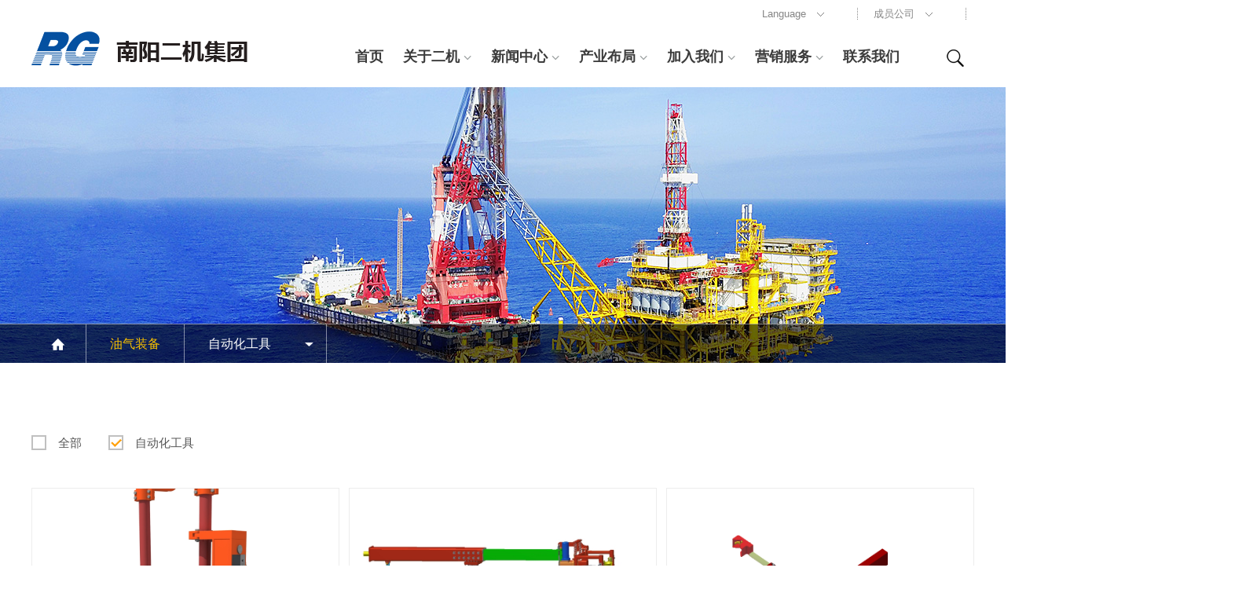

--- FILE ---
content_type: text/html;charset=UTF-8
request_url: http://www.ejpetro.com/product/pro_list.jsp?cid=1798&pid=1309
body_size: 5057
content:

<!doctype html>
<html>
 <head> 
  <title>产品列表_南阳二机集团</title> 
  <meta charset="utf-8" /> 
  <meta name="viewport" content="width=device-width, initial-scale=1.0, minimum-scale=1.0, user-scalable=no" /> 
  <meta name="renderer" content="webkit" /> 
  <meta http-equiv="X-UA-Compatible" content="IE=Edge" />  
  <meta name="format-detection" content="telephone=no" /> 
  <meta name="author" content="design by www.jerei.com" />
  <link rel="icon" href="/resources/favicon.ico" />
  <link href="/resources/ui/ui.css" rel="stylesheet" />
  <link href="/resources/web/css/style.css" rel="stylesheet" />
  <link href="/resources/web/css/responsive.css" rel="stylesheet" />    
  <!--[if lt IE 9]><script src="/resources/web/lib/H5shiv.js"></script><![endif]--> 
  <script src="/resources/modules/seajs/sea.js" id="seajsnode"></script> 
  <script src="/resources/web/seajs.config.js" id="seajsConfig" domain="http://www.ejpetro.com"></script> 
 </head>
 <body>
  <!--header--> 
  <header class="header"> 
   <div class="top_head"> 
    <div class="wrap fix"> 
     <div class="head_tool r fix">
      <div class="tool_box lan_box l">
       Language
       <i class="icon"></i> &nbsp; &nbsp; &nbsp; &nbsp;
       <ul class=" list-paddingleft-2">
        <li><p><a href="http://www.ejpetro.com/">中文</a></p></li>
        <li><p><a href="http://en.ejpetro.com/" target="_blank">EN</a></p></li>
        <li><p><a href="http://ru.ejpetro.com/" target="_blank">RU</a></p></li>
       </ul>
      </div>
      <div class="tool_box child_company l">
       成员公司 
       <i class="icon"></i> &nbsp; &nbsp; &nbsp; &nbsp;
       <ul class=" list-paddingleft-2">
        <li><p><a href="#">南阳华美石油设备有限公司</a></p></li>
        <li><p><a href="#">南阳新成高架设备有限公司</a></p></li>
        <li><p><a href="#">南阳市南石力天石油设备有限公司</a></p></li>
        <li><p><a href="#">南阳二机车辆制造有限公司</a></p></li>
        <li><p><a href="#">二机（洛阳）石油设备有限公司</a></p></li>
        <li><p><a href="#">南阳麒麟建筑装饰工程有限公司</a></p></li>
        <li><p><a href="#">北京二机油气技术有限公司</a></p></li>
        <li><p><a href="#">南阳三方油气装备技术服务有限公司</a></p></li>
        <li><p><a href="#">北京追领油田工程技术服务有限公司</a></p></li>
        <li><p><a href="#">北京二机派创海洋油气技术有限公司</a></p></li>
        <li><p><a href="#">南阳二机石油装备集团股份有限公司配件分公司</a></p></li>
       </ul>
      </div>
      <div class="ab_box l">
       <a href="#">互动专区</a> &nbsp; &nbsp;
      </div>
     </div> 
    </div> 
   </div> 
   <div class="head"> 
    <div class="wrap fix"> 
     <h1 class="logo l"> <a href="/"> <img src="/upload/images/2018/10/30/95010d80a4a14778859db2f239625f33.png" width="100%" alt="南阳二机" class="" /> </a> </h1> 
     <a href="#menu" class="mobile_key iconfont r" data-code="xe61f;"></a> 
     <div class="search_box r"> 
      <i class="icon"></i> 
      <div class="tc_box"> 
       <form action="/site/quan-zhan-sou-suo.htm"> 
        <div class="pd fix"> 
         <div class="input_box l"> 
          <input type="text" placeholder="请输入关键词" /> 
         </div> 
         <button type="submit" class="r">检索</button> 
        </div> 
       </form> 
      </div> 
     </div> 
     <div class="inav_wrap r"> 
      <div class="inav" id="menu"> 
       <ul class="fix"> 
        <!-- 有下拉的加类名 has_drop --> 
        <li class="nav_li "> <a class="nav_a" href="/index.htm" target="">首页<i class="icon"></i></a> </li> 
        <li class="nav_li has_drop"> <a class="nav_a" href="/about/company_center.htm" target="">关于二机<i class="icon"></i></a> 
         <div class="setNav pa"> 
          <div class="wrap oh pr"> 
           <div class="setCon l"> 
            <h3 class="tit">走进二机</h3>
            <div class="p">
             <p>南阳二机石油装备集团股份有限公司的前身是中国石化集团南阳二机石油机械厂（原石油工业部第二石油机械厂），2004年6月26日改制，由原来的国有企业变更为有限责任公司。</p>
            </div> 
            <div class="head_more"> 
             <a href="/about/company_center.htm" target=""><span>了解更多</span></a> 
            </div> 
           </div> 
           <ul class="setMenu l c"> 
            <li><a href="/about/about.htm" target="">公司简介</a> </li> 
            <li><a href="/about/ling-dao-zhi-ci.htm" target="">领导致辞</a> </li> 
            <li><a href="/about/culture.htm" target="">企业文化</a> </li> 
            <li><a href="/about/history.htm" target="">发展历程</a> </li> 
            <li><a href="/about/honor.jsp" target="">荣誉资质</a> </li> 
            <li><a href="/about/zu-zhi-jia-gou.htm" target="">组织架构</a> </li> 
            <li><a href="/about/tec.htm" target="">科研实力</a> </li> 
           </ul> 
           <div class="set-img r"> 
            <img src="/upload/images/2018/11/05/d90358466a724fc681297e03b8b10d94.jpg" alt="关于二机" /> 
           </div> 
          </div> 
         </div> </li> 
        <li class="nav_li has_drop"> <a class="nav_a" href="/news/news_center.htm" target="">新闻中心<i class="icon"></i></a> 
         <div class="setNav pa"> 
          <div class="wrap oh pr"> 
           <div class="setCon l"> 
            <h3 class="tit">新闻中心</h3>
            <div class="p">
             <p>在这里，你可以第一时间了解到南阳二机的最新动态以及行业的最热资讯。</p>
            </div> 
            <div class="head_more"> 
             <a href="/news/news_center.htm" target=""><span>了解更多</span></a> 
            </div> 
           </div> 
           <ul class="setMenu l c"> 
            <li><a href="/news/erjinews.jsp" target="">二机新闻</a> </li> 
            <li><a href="/news/hangyenews.jsp" target="">行业动态</a> </li> 
            <li><a href="/news/video-list-0.htm" target="">视频中心</a> </li> 
            <li><a href="/news/mt-news.jsp" target="">媒体视角</a> </li> 
           </ul> 
           <div class="set-img r"> 
            <img src="/upload/images/2018/11/05/be8878d0946d4e308722386a4b72ce49.jpg" alt="新闻中心" /> 
           </div> 
          </div> 
         </div> </li> 
        <li class="nav_li has_drop"> <a class="nav_a" href="/product/pro_layout.htm" target="">产业布局<i class="icon"></i></a> 
         <div class="setNav pa"> 
          <div class="wrap oh pr"> 
           <div class="setCon l"> 
            <h3 class="tit">产业布局</h3>
            <div class="p">
             <p>公司业务发展分为“油气装备、油气服务、新业务”三大板块，产品包括车装钻机、橇装模块钻机、拖挂钻机、修井机、测井装备等12大系列200多个品种，为工厂化钻井提供先进的装备。</p>
            </div> 
            <div class="head_more"> 
             <a href="/product/pro_layout.htm" target=""><span>了解更多</span></a> 
            </div> 
           </div> 
           <ul class="setMenu l c"> 
            <li><a href="/product/pro_center.htm" target="">油气装备</a> </li> 
            <li><a href="/product/gc_service.htm" target="">油气服务</a> 
             <ul class="UnpcPush"> 
              <li><a href="/product/js_service.htm" target="">技术服务</a></li> 
              <li><a href="/product/gc_service.htm" target="">工程服务</a></li> 
              <li><a href="/product/jc_service.htm" target="">检测服务</a></li> 
             </ul> </li> 
            <li><a href="/product/new_business.htm" target="">新业务</a> </li> 
           </ul> 
           <div class="set-img r"> 
            <img src="/upload/images/2018/11/05/5498add9a6ad4c4798e86ec8db88d0d1.jpg" alt="产业布局" /> 
           </div> 
          </div> 
         </div> </li> 
        <li class="nav_li has_drop"> <a class="nav_a" href="/job/job.jsp" target="">加入我们<i class="icon"></i></a> 
         <div class="setNav pa"> 
          <div class="wrap oh pr"> 
           <div class="setCon l"> 
            <h3 class="tit">加入我们</h3>
            <div class="p">
             <p>公司始终坚持人才资源是第一资源的思想，积极推进人才开发战略，尊重知识，尊重人才。在人才的使用上坚持&quot;公开、平等、竞争、择优&quot;的原则，为各类人才提供了施展才华的广阔平台。</p>
            </div> 
            <div class="head_more"> 
             <a href="/job/job.jsp" target=""><span>了解更多</span></a> 
            </div> 
           </div> 
           <ul class="setMenu l c"> 
            <li><a href="/job/ren-cai-li-nian.htm" target="">人才理念</a> </li> 
            <li><a href="/job/train_develop-list-0.htm" target="">培训发展</a> </li> 
            <li><a href="/job/xin-chou-fu-li.htm" target="">薪酬福利</a> </li> 
            <li><a href="/job/zhi-ye-fa-zhan.htm" target="">职业发展</a> </li> 
            <li><a href="/job/jian-li-tou-di.htm" target="">简历投递</a> </li> 
           </ul> 
           <div class="set-img r"> 
            <img src="/upload/images/2018/11/05/ccf03580b8604cc2af301a11de04685b.jpg" alt="加入我们" /> 
           </div> 
          </div> 
         </div> </li> 
        <li class="nav_li has_drop"> <a class="nav_a" href="/service/fu-wu-li-nian.htm" target="">营销服务<i class="icon"></i></a> 
         <div class="setNav pa"> 
          <div class="wrap oh pr"> 
           <div class="setCon l"> 
            <h3 class="tit">营销服务</h3>
            <div class="p">
             <p>专门的售后服务机构，为用户提供优良的售后服务。在全国各大油田建立专门售后服务公司、配件库、大修联营体，从设备安装、调试、操作、维修到培训，形成了高层次、全方位、全过程的市场服务体系。</p>
            </div> 
            <div class="head_more"> 
             <a href="/service/fu-wu-li-nian.htm" target=""><span>了解更多</span></a> 
            </div> 
           </div> 
           <ul class="setMenu l c"> 
            <li><a href="/service/fu-wu-li-nian.htm" target="">服务理念</a> </li> 
            <li><a href="/service/guo-nei-zhan-dian1.htm" target="">国内网点</a> </li> 
            <li><a href="/service/guo-wai-wang-dian.htm" target="">国外网点</a> </li> 
            <li><a href="/service/report.htm" target="">检测报告</a> </li> 
           </ul> 
           <div class="set-img r"> 
            <img src="/upload/images/2018/11/05/eb0a52501b284158ac4822941908bc33.jpg" alt="营销服务" /> 
           </div> 
          </div> 
         </div> </li> 
        <li class="nav_li "> <a class="nav_a" href="/contact/contact.htm" target="">联系我们<i class="icon"></i></a> </li> 
       </ul> 
      </div> 
     </div> 
    </div> 
   </div> 
  </header> 
  <!--header end--> 
  <!-- 下层综合banner --> 
  <div class="xc_banner pro_banner"> 
   <img src="/upload/images/2018/11/05/469a324f8a4a47f7b5ac04587b79edea.jpg" alt="产品列表" /> 
   <div class="xc_nav"> 
    <div class="wrap"> 
     <ul> 
      <li class="home xc_li"><a href="/"><i class="iconfont"></i></a></li> 
      <li class="xc_li cur"><a href="/product/pro_center.htm">油气装备</a></li> 
      <!-- 注意 另外 有同级的话加类名xc_xiala【控制箭头的显示】 --> 
      <li class="xc_li xc_xiala" id="allCat"> </li> 
     </ul> 
    </div> 
   </div> 
  </div> 
  <!-- 下层综合banner end--> 
  <div class="channel_content pro_list">
     


<input type="hidden" id="pid" value="1309" >
<div class="part1">
      <div class="wrap">
        <!-- 注意选中状态加 cur -->
        <div class="part1_top">
          <a href="?pid=1309" > <i class="icon"></i>全部</a>
          
          <a href="?cid=1798&pid=1309" class="cur"> <i class="icon"></i>自动化工具</a>
          
        </div>
        <div class="part1_bottom">
          <ul class="row">
            
            <li class="span-4 smal-12">
              <div class="box imgZoom">
                <a href="/product/pro-detail-8882.htm">
                  <div class="rect-67">
                    <img class="_full" src="/upload/images/2023/05/29/b0cee18ab46c48cbbd4f34ef52b2ac05.jpg" alt="">
                  </div>
                </a>
                <div class="text fix">
                  <div class="l">
                    <a href="/product/pro-detail-8882.htm"></a>
                  </div>
                  <div class="r">
                    <a href="/product/wo-yao-xun-jia.htm" class="price">
                      <div class="icon"></div>立即询价
                    </a>
                  </div>
                </div>
                <div class="item_bot">
                  <a href="#">
                    
                  </a>
                </div>
              </div>
            </li>
            
            <li class="span-4 smal-12">
              <div class="box imgZoom">
                <a href="/product/pro-detail-8883.htm">
                  <div class="rect-67">
                    <img class="_full" src="/upload/images/2023/05/30/a213a9a1600d427c829c85ec5a9f1f30.jpg" alt="">
                  </div>
                </a>
                <div class="text fix">
                  <div class="l">
                    <a href="/product/pro-detail-8883.htm"></a>
                  </div>
                  <div class="r">
                    <a href="/product/wo-yao-xun-jia.htm" class="price">
                      <div class="icon"></div>立即询价
                    </a>
                  </div>
                </div>
                <div class="item_bot">
                  <a href="#">
                    
                  </a>
                </div>
              </div>
            </li>
            
            <li class="span-4 smal-12">
              <div class="box imgZoom">
                <a href="/product/pro-detail-8887.htm">
                  <div class="rect-67">
                    <img class="_full" src="/upload/images/2023/05/30/dca35a9a0abf4817b29a5c3bb977efec.bmp" alt="">
                  </div>
                </a>
                <div class="text fix">
                  <div class="l">
                    <a href="/product/pro-detail-8887.htm"></a>
                  </div>
                  <div class="r">
                    <a href="/product/wo-yao-xun-jia.htm" class="price">
                      <div class="icon"></div>立即询价
                    </a>
                  </div>
                </div>
                <div class="item_bot">
                  <a href="#">
                    
                  </a>
                </div>
              </div>
            </li>
            
            <li class="span-4 smal-12">
              <div class="box imgZoom">
                <a href="/product/pro-detail-8889.htm">
                  <div class="rect-67">
                    <img class="_full" src="/upload/images/2023/05/30/fab7a5427a4d4dffbb5b7f51c7b09d02.png" alt="">
                  </div>
                </a>
                <div class="text fix">
                  <div class="l">
                    <a href="/product/pro-detail-8889.htm"></a>
                  </div>
                  <div class="r">
                    <a href="/product/wo-yao-xun-jia.htm" class="price">
                      <div class="icon"></div>立即询价
                    </a>
                  </div>
                </div>
                <div class="item_bot">
                  <a href="#">
                    
                  </a>
                </div>
              </div>
            </li>
            
            <li class="span-4 smal-12">
              <div class="box imgZoom">
                <a href="/product/pro-detail-8886.htm">
                  <div class="rect-67">
                    <img class="_full" src="/upload/images/2023/05/30/f3e19b5883114577b01879caad6b05dc.bmp" alt="">
                  </div>
                </a>
                <div class="text fix">
                  <div class="l">
                    <a href="/product/pro-detail-8886.htm"></a>
                  </div>
                  <div class="r">
                    <a href="/product/wo-yao-xun-jia.htm" class="price">
                      <div class="icon"></div>立即询价
                    </a>
                  </div>
                </div>
                <div class="item_bot">
                  <a href="#">
                    
                  </a>
                </div>
              </div>
            </li>
            
            <li class="span-4 smal-12">
              <div class="box imgZoom">
                <a href="/product/pro-detail-8885.htm">
                  <div class="rect-67">
                    <img class="_full" src="/upload/images/2023/05/30/4453f77822184e4989ef17798de40346.jpg" alt="">
                  </div>
                </a>
                <div class="text fix">
                  <div class="l">
                    <a href="/product/pro-detail-8885.htm"></a>
                  </div>
                  <div class="r">
                    <a href="/product/wo-yao-xun-jia.htm" class="price">
                      <div class="icon"></div>立即询价
                    </a>
                  </div>
                </div>
                <div class="item_bot">
                  <a href="#">
                    
                  </a>
                </div>
              </div>
            </li>
            
          </ul>
        </div>
        <div class="widgets_common_pages_6 fix">
        <div class='util-page' id='f0843f5009774f3fb78709cf182d4f96'> <span class='num current'>1</span><a class='num' href='?nowPage=2&pid=1309&cid=1798'>&nbsp;2&nbsp;</a><a class='num' href='?nowPage=3&pid=1309&cid=1798'>&nbsp;3&nbsp;</a><a class='gobutton next' href='?nowPage=2&pid=1309&cid=1798' class='next'>下一页</a></div>
      </div>
      </div>
    </div> 
  </div> 
  <!--footer--> 
  <footer class="footer"> 
   <div class="footer1"> 
    <div class="wrap"> 
     <ul class="full-row"> 
      <li class="span-2"> <a href="/about/company_center.htm" target="">关于二机</a> </li> 
      <li class="span-2"> <a href="/news/news_center.htm" target="">新闻中心</a> </li> 
      <li class="span-2"> <a href="/product/pro_layout.htm" target="">产业布局</a> </li> 
      <li class="span-2"> <a href="/job/job.jsp" target="">加入我们</a> </li> 
      <li class="span-2"> <a href="/service/fu-wu-li-nian.htm" target="">营销服务</a> </li> 
      <li class="span-2"> <a href="/contact/contact.htm" target="">联系我们</a> </li> 
     </ul> 
    </div> 
   </div> 
   <div class="footer2"> 
    <div class="wrap"> 
     <div class="foot_sec_nav"> 
      <ul class="full-row"> 
       <li class="span-2 li1"> 
        <dl> 
         <dd>
          <a href="/about/about.htm" target="">公司简介</a>
         </dd> 
         <dd>
          <a href="/about/ling-dao-zhi-ci.htm" target="">领导致辞</a>
         </dd> 
         <dd>
          <a href="/about/culture.htm" target="">企业文化</a>
         </dd> 
         <dd>
          <a href="/about/history.htm" target="">发展历程</a>
         </dd> 
         <dd>
          <a href="/about/honor.jsp" target="">荣誉资质</a>
         </dd> 
         <dd>
          <a href="/about/zu-zhi-jia-gou.htm" target="">组织架构</a>
         </dd> 
         <dd>
          <a href="/about/tec.htm" target="">科研实力</a>
         </dd> 
        </dl> </li> 
       <li class="span-2 li1"> 
        <dl> 
         <dd>
          <a href="/news/erjinews.jsp" target="">二机新闻</a>
         </dd> 
         <dd>
          <a href="/news/hangyenews.jsp" target="">行业动态</a>
         </dd> 
         <dd>
          <a href="/news/video-list-0.htm" target="">视频中心</a>
         </dd> 
         <dd>
          <a href="/news/mt-news.jsp" target="">媒体视角</a>
         </dd> 
        </dl> </li> 
       <li class="span-2 li1"> 
        <dl> 
         <dd>
          <a href="/product/pro_center.htm" target="">油气装备</a>
         </dd> 
         <dd>
          <a href="/product/gc_service.htm" target="">油气服务</a>
         </dd> 
         <dd>
          <a href="/product/new_business.htm" target="">新业务</a>
         </dd> 
        </dl> </li> 
       <li class="span-2 li1"> 
        <dl> 
         <dd>
          <a href="/job/ren-cai-li-nian.htm" target="">人才理念</a>
         </dd> 
         <dd>
          <a href="/job/train_develop-list-0.htm" target="">培训发展</a>
         </dd> 
         <dd>
          <a href="/job/xin-chou-fu-li.htm" target="">薪酬福利</a>
         </dd> 
         <dd>
          <a href="/job/zhi-ye-fa-zhan.htm" target="">职业发展</a>
         </dd> 
         <dd>
          <a href="/job/jian-li-tou-di.htm" target="">简历投递</a>
         </dd> 
        </dl> </li> 
       <li class="span-2 li1"> 
        <dl> 
         <dd>
          <a href="/service/fu-wu-li-nian.htm" target="">服务理念</a>
         </dd> 
         <dd>
          <a href="/service/guo-nei-zhan-dian1.htm" target="">国内网点</a>
         </dd> 
         <dd>
          <a href="/service/guo-wai-wang-dian.htm" target="">国外网点</a>
         </dd> 
         <dd>
          <a href="/service/report.htm" target="">检测报告</a>
         </dd> 
        </dl> </li> 
       <li class="span-2 li1"> 
        <dl> 
        </dl> </li> 
      </ul> 
     </div> 
     <div class="share bdsharebuttonbox">
      <span class="l">分享到：</span>
      <a class="bds_weixin" data-cmd="weixin" title="分享到微信"></a> 
      <a class="bds_sqq" data-cmd="sqq" title="分享到QQ好友"></a>
      <a class="bds_tsina" data-cmd="tsina" title="分享到新浪微博"></a>
     </div> 
    </div> 
   </div> 
   <div class="footer3">
    <div class="wrap fix">
     <div class="l">
      <a href="/">Copyright &copy; 2026 南阳二机集团 All right reserved</a>&nbsp; [
      <a href="http://www.beian.miit.gov.cn/" target="_blank">豫ICP备17027465号]</a>
     </div>
     <div class="r">
      <a href="http://www.jerei.com/">捷瑞数字<em>|</em>制作维护</a>
     </div>
    </div>
   </div>  
  </footer> 
  <div class="f_box"> 
   <div class="f_b tit"> 
    <p>购机<br /></p>
    <p>助手</p> 
   </div> 
   <div class="f_b to_ask"> 
    <a href="/product/wo-yao-xun-jia.htm"></a> 
   </div> 
   <div class="f_b tel"> 
    <a href="javascript:;"> 
     <div class="phone">
      0377-63577509
     </div></a> 
   </div> 
   <div class="f_b chact"> 
   </div> 
   <div class="f_b ewm"> 
    <a href="javascript:;"> 
     <div class="ewm_box">
       公众号 
      <div class="img"> 
       <img src="/upload/images/2018/12/26/26f81f1de5da41e19e4c265ca358649a.jpg" alt="公众号" /> 
      </div> 
     </div> </a> 
   </div> 
   <div class="f_b gotop"> 
    <a href=""></a> 
   </div> 
  </div> 
  <!--footer end-->  
  <div style="display:none;" id="jr_analysis">
   <script src="https://s23.cnzz.com/z_stat.php?id=1277682740&web_id=1277682740" type="text/javascript"></script>
  </div>
 </body>
</html>
<script type="text/javascript">


		var jrChannel = '0#0';
		seajs.use('js/pro_list');
	
</script>

--- FILE ---
content_type: text/html;charset=utf-8
request_url: http://www.ejpetro.com/ext/ajax_proCat.jsp
body_size: 382
content:


	
	<a href="/product/pro_list.jsp?pid=1309">自动化工具</a>
	
    <span class="jt"></span>
    <ul class="xc_sec_nav">

        <li><a href="/product/pro_list.jsp?pid=1301">陆地石油钻机 </a></li>

        <li><a href="/product/pro_list.jsp?pid=1303">陆地石油修井机</a></li>

        <li><a href="/product/pro_list.jsp?pid=1306">海洋装备</a></li>

        <li><a href="/product/pro_list.jsp?pid=1307">油井测试装备</a></li>

        <li><a href="/product/pro_list.jsp?pid=1308">提升及旋转设备</a></li>

        <li><a href="/product/pro_list.jsp?pid=1310">井口工具</a></li>

        <li><a href="/product/pro_list.jsp?pid=1311">钻机配套设备</a></li>

        <li><a href="/product/pro_list.jsp?pid=1312">泥浆循环系统</a></li>

        <li><a href="/product/pro_list.jsp?pid=1313">电控系统</a></li>

        <li><a href="/product/pro_list.jsp?pid=1478">非常规能源勘探开发设备</a></li>

        <li><a href="/product/pro_list.jsp?pid=1314">专用车辆</a></li>

    </ul>

--- FILE ---
content_type: text/css
request_url: http://www.ejpetro.com/resources/web/css/style.css
body_size: 18597
content:
/*
* name:Global && Pc StyleSheet
* version:v3.4.2
* update:添加百度地图容器样式；默认隐藏百度分享的触控弹层
* date:2018-10-24
*/
.row{width:101%;transition:.2s width ease;*zoom:1}.row:before,.row:after{display:table;clear:both;content:''}.row>[class*="span-"]{float:left;margin-right:1%;*margin-right:.89%}.row>.span-1{width:7.33333333%}.row>.span-2{width:15.66666667%}.row>.span-3{width:24%}.row>.span-4{width:32.33333333%}.row>.span-5{width:40.66666667%}.row>.span-6{width:49%}.row>.span-7{width:57.33333333%}.row>.span-8{width:65.66666667%}.row>.span-9{width:74%}.row>.span-10{width:82.33333333%}.row>.span-11{width:90.66666667%}.row>.span-12{width:99%}.full-row{width:100%;transition:.2s width ease;*zoom:1}.full-row:before,.full-row:after{display:table;clear:both;content:''}.full-row>[class*='span']{float:left}.full-row>.span-1{width:8.33333333%;*width:8.22333333%}.full-row>.span-2{width:16.66666667%;*width:16.55666667%}.full-row>.span-3{width:25%;*width:24.89%}.full-row>.span-4{width:33.33333333%;*width:33.22333333%}.full-row>.span-5{width:41.66666667%;*width:41.55666667%}.full-row>.span-6{width:50%;*width:49.89%}.full-row>.span-7{width:58.33333333%;*width:58.22333333%}.full-row>.span-8{width:66.66666667%;*width:66.55666667%}.full-row>.span-9{width:75%;*width:74.89%}.full-row>.span-10{width:83.33333333%;*width:83.22333333%}.full-row>.span-11{width:91.66666667%;*width:91.55666667%}.full-row>.span-12{width:100%;*width:99.89%}.row>.pull-right,.full-row>.pull-right{float:right}.row>.center{position:relative;left:-0.5%;display:block;float:none;clear:both;margin-right:auto;margin-left:auto}.full-row>.center{display:block;float:none;clear:both;margin-right:auto;margin-left:auto}.pull-left-1{position:relative;left:-8.33333333%}.pull-left-2{position:relative;left:-16.66666667%}.pull-left-3{position:relative;left:-25%}.pull-left-4{position:relative;left:-33.33333333%}.pull-left-5{position:relative;left:-41.66666667%}.pull-left-6{position:relative;left:-50%}.pull-left-7{position:relative;left:-58.33333333%}.pull-left-8{position:relative;left:-66.66666667%}.pull-left-9{position:relative;left:-75%}.pull-left-10{position:relative;left:-83.33333333%}.pull-left-11{position:relative;left:-91.66666667%}.pull-left-12{position:relative;left:-100%}.pull-right-1{position:relative;left:8.33333333%}.pull-right-2{position:relative;left:16.66666667%}.pull-right-3{position:relative;left:25%}.pull-right-4{position:relative;left:33.33333333%}.pull-right-5{position:relative;left:41.66666667%}.pull-right-6{position:relative;left:50%}.pull-right-7{position:relative;left:58.33333333%}.pull-right-8{position:relative;left:66.66666667%}.pull-right-9{position:relative;left:75%}.pull-right-10{position:relative;left:83.33333333%}.pull-right-11{position:relative;left:91.66666667%}.pull-right-12{position:relative;left:100%}
@media only screen and (max-width:1024px){.row>.midd-1{width:7.33333333%}.row>.midd-2{width:15.66666667%}.row>.midd-3{width:24%}.row>.midd-4{width:32.33333333%}.row>.midd-5{width:40.66666667%}.row>.midd-6{width:49%}.row>.midd-7{width:57.33333333%}.row>.midd-8{width:65.66666667%}.row>.midd-9{width:74%}.row>.midd-10{width:82.33333333%}.row>.midd-11{width:90.66666667%}.row>.midd-12{width:99%}.midd-hide{display:none}.midd-center{position:relative;left:-0.5%;display:block;float:none;clear:both;margin-right:auto;margin-left:auto}.full-row>.midd-1{width:8.33333333%}.full-row>.midd-2{width:16.66666667%}.full-row>.midd-3{width:25%}.full-row>.midd-4{width:33.33333333%}.full-row>.midd-5{width:41.66666667%}.full-row>.midd-6{width:50%}.full-row>.midd-7{width:58.33333333%}.full-row>.midd-8{width:66.66666667%}.full-row>.midd-9{width:75%}.full-row>.midd-10{width:83.33333333%}.full-row>.midd-11{width:91.66666667%}.full-row>.midd-12{width:100%}}@media only screen and (max-width:992px){.row>.smidd-1{width:7.33333333%}.row>.smidd-2{width:15.66666667%}.row>.smidd-3{width:24%}.row>.smidd-4{width:32.33333333%}.row>.smidd-5{width:40.66666667%}.row>.smidd-6{width:49%}.row>.smidd-7{width:57.33333333%}.row>.smidd-8{width:65.66666667%}.row>.smidd-9{width:74%}.row>.smidd-10{width:82.33333333%}.row>.smidd-11{width:90.66666667%}.row>.smidd-12{width:99%}.smidd-hide{display:none}.smidd-center{position:relative;left:-0.5%;display:block;float:none;clear:both;margin-right:auto;margin-left:auto}.full-row>.smidd-1{width:8.33333333%}.full-row>.smidd-2{width:16.66666667%}.full-row>.smidd-3{width:25%}.full-row>.smidd-4{width:33.33333333%}.full-row>.smidd-5{width:41.66666667%}.full-row>.smidd-6{width:50%}.full-row>.smidd-7{width:58.33333333%}.full-row>.smidd-8{width:66.66666667%}.full-row>.smidd-9{width:75%}.full-row>.smidd-10{width:83.33333333%}.full-row>.smidd-11{width:91.66666667%}.full-row>.smidd-12{width:100%}}@media only screen and (max-width:760px){.row>.smal-1{width:7.33333333%}.row>.smal-2{width:15.66666667%}.row>.smal-3{width:24%}.row>.smal-4{width:32.33333333%}.row>.smal-5{width:40.66666667%}.row>.smal-6{width:49%}.row>.smal-7{width:57.33333333%}.row>.smal-8{width:65.66666667%}.row>.smal-9{width:74%}.row>.smal-10{width:82.33333333%}.row>.smal-11{width:90.66666667%}.row>.smal-12{width:99%}.smal-hide{display:none}.smal-show{display:block}.smal-center{position:relative;left:-0.5%;display:block;float:none;clear:both;margin-right:auto;margin-left:auto}[class*='pull-left-'],[class*='pull-right-']{right:auto;left:auto}.full-row>.smal-1{width:8.33333333%}.full-row>.smal-2{width:16.66666667%}.full-row>.smal-3{width:25%}.full-row>.smal-4{width:33.33333333%}.full-row>.smal-5{width:41.66666667%}.full-row>.smal-6{width:50%}.full-row>.smal-7{width:58.33333333%}.full-row>.smal-8{width:66.66666667%}.full-row>.smal-9{width:75%}.full-row>.smal-10{width:83.33333333%}.full-row>.smal-11{width:91.66666667%}.full-row>.smal-12{width:100%}}

/*挂件分页样式*/
.util-page{ font-size:0; color: #000; text-align: center;}
.util-page .gobutton,.util-page .sl,.util-page .num,.util-page .count { color: #000;display: inline-block;border: 1px solid #ededed;margin:10px 0;padding:5px 10px;vertical-align: middle;margin: 0 0 10px -1px;background: #fff; font-size:16px ;font-weight:normal; }
.util-page .gobutton:hover,.util-page .num:hover,.util-page .current{color:#fff; background:#3cabff;}
.util-page span.gobutton,.util-page span.gobutton:hover { color:#000; background-color:#eee; }
.util-page .gobutton .ion{ font-size: .8em;}
.util-page .count { margin-left:10px; color:#000; background:none; border:none; }
.util-page span.jump{ background: none; color: #000;display: inline-block; margin: 0 7px; vertical-align: top;  }
.util-page span.jumpto,.util-page span.jumpto_text,.util-page span.jumpto_text{ background: none; border: none;color: #000; font-size: 14px; }
.util-page .jumpto_inp{ width: 40px; text-align: center; height: 37px; line-height: 37px; vertical-align: top; }

/*百度地图容器-默认高度45%，BdMapArea是防止在同屏版心下地图太大*/
.BdMapArea { margin:0 auto 55px; max-width:1200px; }
.BdMapWrapper { position:relative; width:100%; height:0; padding-bottom:45%; overflow:hidden; }
.BdMapWrapper .BdMapCon { position:absolute; top:0; left:0; width:100%; height:100%; }
@media only screen and (max-width:760px) {
	.BdMapArea { display:none; }
}

/*默认隐藏百度分享触控弹层*/
.bdshare_popup_box { display:none!important;}

/* 雪碧图 */
/* 对齐方案引用(http://www.zhangxinxu.com/wordpress/2016/03/css-layout-base-20px/) */
.ico { display:inline-block; width:20px; height:20px; white-space:nowrap; letter-spacing:-1em; text-indent:-99em; color:transparent; background:url(../img/ico.png);
	*text-indent:0; *zoom:expression( this.runtimeStyle['zoom'] = '1', this.innerHTML = '\3000');vertical-align:middle;}
.ico:before {content:'\3000';}
.ico1_2 { background-position:-20px 0;}
.ico1_3 { background-position:-40px 0;}
.ico1_4 { background-position:-60px 0;}
.ico1_5 { background-position:-80px 0;}
.ico2_1 { background-position:0 -20px;}
.ico2_2 { background-position:-20px -20px;}
.ico2_3 { background-position:-40px -20px;}
.ico2_4 { background-position:-60px -20px;}
.ico2_5 { background-position:-80px -20px;}
.ico3_1 { background-position:0 -40px;}
.ico3_2 { background-position:-20px -40px;}
.ico3_3 { background-position:-40px -40px;}
.ico3_4 { background-position:-60px -40px;}
.ico3_5 { background-position:-80px -40px;}
.ico4_1 { background-position:0 -60px;}
.ico4_2 { background-position:-20px -60px;}
.ico4_3 { background-position:-40px -60px;}
.ico4_4 { background-position:-60px -60px;}
.ico4_5 { background-position:-80px -60px;}
/* 常量设置 */
.wrap { width:1200px; margin-right:auto; margin-left:auto;}
.mwrap { max-width:1366px; margin-right:auto; margin-left:auto;}
/*对ie8设置最小宽度，防止页面错乱*/
/*for ie8*/
body{min-width:1240px\9; overflow-x:auto; overflow-x:hidden\9;}
/*for ie9+*/
@media all and (min-width:0){
	body{min-width:0; overflow-x:hidden;}
}
body{font-size:14px; line-height:1.6; color:#555; background:#fff;}
a{color:inherit;}
a:hover { color:#f6bf01;}
::-moz-selection {color:#fff; background:#f6bf01; }
::selection {color:#fff; background:#f6bf01; }
::-webkit-input-placeholder { color:#aaa; } 
.placeholder { color:#aaa;}
/*css组件设置*/
.form-control, .input-group-addon, .btn{border-radius:2px; }
.form-control:focus { border-color:#66afe9; outline:0; box-shadow:inset 0 1px 1px rgba(0,0,0,0.075), 0 0 6px rgba(102, 175, 233, 0.6);}
.imgZoom img,.imgY180 img { -moz-transition:all .8s ease 0s; -ms-transition:all .8s ease 0s; -o-transition:all .8s ease 0s; -webkit-transition:all .8s ease 0s; transition:all .8s ease 0s;}
.imgZoom { overflow:hidden; -webkit-transform:rotate(0); transform:rotate(0); }
.imgZoom:hover img{ -moz-transform:scale(1.1,1.1); -ms-transform:scale(1.1,1.1); -o-transform:scale(1.1,1.1); -webkit-transform:scale(1.1,1.1); transform:scale(1.1,1.1);}
.imgY180:hover img { cursor:pointer; -moz-transform:rotateY(180deg); -ms-transform:rotateY(180deg); -o-transform:rotateY(180deg); -webkit-transform:rotateY(180deg); transform:rotateY(180deg) }
.icon{display:inline-block; *display:inline; *zoom:1; vertical-align:middle;}
.trs500{transition:all 0.5s ease; -webkit-transition:all 0.5s ease; -moz-transition:all 0.5s ease; -o-transition:all 0.5s ease; -ms-transition:all 0.5s ease;}
.trs200{transition:all 0.2s ease; -webkit-transition:all 0.2s ease; -moz-transition:all 0.2s ease; -o-transition:all 0.2s ease; -ms-transition:all 0.2s ease;}
/*网站样式*/
.header {height:111px;}
.header .top_head {padding:10px 0; line-height:15px; font-size:13px; position:relative; z-index:1001;}
.header .top_head .head_tool .lan_box{font-size:13px; color:#868686; margin-right:10px; padding:0 10px; border-right:1px dotted #868686;}
.header .top_head .head_tool .tool_box{cursor:pointer; position:relative;}
.header .top_head .head_tool .tool_box ul{display:none; position:absolute; width:250px; top:100%; left:0; background-color: #f7f7f7; padding: 10px 0; min-height:30px;}
.header .top_head .head_tool .tool_box ul li{padding:0 5%; line-height:30px;}
.header .top_head .head_tool .tool_box ul li a{display:block;}
.header .top_head .head_tool .child_company{font-size:13px; color:#868686; margin-right:10px; padding:0 10px; border-right:1px dotted #868686;}
.header .top_head .head_tool .ab_box{font-size:13px; color:#868686; padding:0 10px;}
.header .top_head .head_tool .tool_box .icon{width:9px; height:5px; background:url(../img/head_arr.png) center center no-repeat; margin-left:10px;}
.header .head .logo{max-width:275px;margin-top:5px; transition:all 0.5s ease; -webkit-transition:all 0.5s ease; -moz-transition:all 0.5s ease; -o-transition:all 0.5s ease; -ms-transition:all 0.5s ease;}
.header.fixed .head .logo{max-width:275px; margin-top:15px;}
.header .head .search_box .tc_box{display:none; position:absolute; top:100%; right:0; width:480px;}
.header .head .search_box .tc_box:after{position:absolute; content:''; width:0; height:0; border-bottom:10px solid #0055b2; border-left:10px solid transparent; border-right:10px solid transparent; top:-10px; right:10px;}
.header .head .search_box .tc_box .pd{padding:35px; background:#0055b2;}
.header .head .search_box .tc_box .pd .input_box{width:320px; height:40px; line-height:40px;}
.header .head .search_box .tc_box .pd .input_box input{width:100%; height:40px; line-height:40px; border:none; background:#fff; text-indent:20px; outline:none; padding:0;}
.header .head .search_box .tc_box .pd button{display:block; width:60px; line-height:36px; height:36px; border:2px solid #fff; text-align:center; font-size:14px; box-sizing:content-box; padding:0; box-shadow:none; background:transparent; color:#fff; cursor:pointer;}
.header .head .search_box{padding-left:20px; line-height:74px; position:relative; width:50px; text-align:center; cursor:pointer;}
.header .head .search_box .icon{width:25px; height:25px; background:url(../img/sear_icon.png) 0 0 no-repeat;}
.header .head .search_box.on .icon{background-position:-25px 0;}
.mobile_key{display:none;}


/*导航下拉*/
.header .head{position:relative; z-index:1000;}
.header.fixed .head{position:fixed; left:0; width:100%; top:0; background:#fff; box-shadow:0 3px 5px rgba(0,0,0,.2);}
.header .inav .nav_li .setNav{width:100%;left:0;right:0;background-color:#f5f5f5;display:none; border-top: 1px #f0f0f0 solid;}
.header .inav .nav_li .setNav .set-img{width:25%;padding-top:60px;}
.header .inav .nav_li .setNav .set-img img{height:auto;width:100%;max-height: 190px;}
.header .inav .nav_li .setNav .setCon .tit{font-size:22px;color:#4e4e4e; margin-bottom: 20px;font-weight: normal;}
.header .inav .nav_li .setNav .setMenu{width:14%;padding-top:20px;padding-right:4%;padding-left:4%;border-left: 1px #d2d2d2 solid;}
.header .inav .nav_li .setNav .setMenu li{ height: 40px;line-height: 40px;border-bottom: 1px #e9ebed solid;}
.header .inav .nav_li .setNav .setMenu li a{display:block;position:relative;color:#4a4a4a;}
.header .inav .nav_li .setNav .setMenu li a:hover{color: #f6bf01;}
.header .inav .nav_li .setNav .setCon{width: 42%;padding: 30px 5% 50px 2%;}
.header .inav .nav_li .setNav .setCon .p{color: #666;line-height: 28px;height: 140px;overflow: hidden;text-align: justify;letter-spacing: 0.5px;}
.header .inav .nav_li .icon{width:10px; height:5px; background:url(../img/nav_arr.png) center center no-repeat; margin-left:5px; display:none;}
.header .inav .nav_li.has_drop .icon{display:inline-block; *display:inline; *zoom:1;}
.header .inav .nav_li {float:left; margin-right:25px; }
.header .inav .nav_li .nav_a{color:#3b3b3b; font-size:18px; font-weight:bold;line-height:74px;}
.header .inav .line {position: absolute;bottom: 0px;width: 0px;height: 4px;font-size: 3px;background-color: #eeb642;display: none;}
.header .inav .c { padding-bottom: 9999px; margin-bottom: -9999px;}
.head_more {
    width: 96px;
    height: 37px;
    border: 2px solid #b8b8b8;
    line-height: 37px; 
   
    text-align: center;
    overflow: hidden;
    font-size: 14px;
}
.head_more:hover{border-color:#f6bf01;}
.head_more:hover a{color:#000;}
.head_more a {
    display: block;
    position: relative;
    color: #757575; 
}

.head_more a span {
    position: relative;
    z-index: 1;
}

.head_more a:after {
    content: '';
    position: absolute;
    width: 0;
    height: 37px; 
    background: #f6bf01;
    transition: all 0.5s ease;
    left: 0;
    bottom: 0;
}

.head_more a:hover:after {
    width: 100%;
    transition: all 0.5s ease;
    z-index: 0;
}
.footer1{background:#fff; border-top:1px solid #ededed;}
.footer1 li{line-height:70px;color:#707070;}
.footer1 li a{display:block; border-left:1px solid #ededed; font-size:18px;  text-align:center;}
.footer1 li:first-child a{border-left:0;}
.footer2{background:#505050; padding:40px 0;}
.footer2 dl{margin-left:60px;}
.footer2 dd{line-height:30px; color:#b9b9b9;}
.footer2 .share{float:right; margin-top:-30px;}
.footer2 .share span{font-size:14px; color:#b3b3b3;}
.footer2 .share a{width:30px; height:30px; margin:0; padding:0; margin-right:10px; background:url(../img/foot_share_ico.png) 0 0 no-repeat;}
.footer3{background:#3a3a3a; line-height:50px; font-size:14px; color:#bbbbbb;}
.footer3 em{margin:0 5px;}
.footer2 .share a.bds_sqq{background-position: 0 0;}
.footer2 .share a.bds_weixin{background-position: -32px 0;}
.footer2 .share a.bds_qzone{background-position: -64px 0;}
.footer2 .share a.bds_tsina{background-position: -96px 0;}


/*************jx****************/
.channel_content{padding:90px 0; min-height:200px}
/*下层banner综合*/
.xc_zh_banner{height:529px; overflow:hidden; position:relative;}
.xc_zh_banner>img{position:absolute; left:50%; margin-left:-960px; width:1920px; max-width:none;}
.xc_zh_banner .zh_infor{position:relative; color:#fff; line-height:38px; top:47%;}
.xc_zh_banner .zh_infor .tit{font-size:25px; margin-bottom:7px;}
.xc_zh_banner .zh_infor .con{font-size:40px; font-weight:bold; margin-bottom:4px;}

.xc_zh_banner .zh_infor .mouse {width:31px; height:50px; background:url(../img/jx/mouse.png); margin-top:2%; cursor:pointer;}
.xc_zh_banner .zh_infor .mouse .ball {position:relative; width:6px; height:6px; left:6%; margin-left:11px; top:10px; display:block; background:url(../img/jx/mouse2.png); -webkit-animation:mouse-dot 1s cubic-bezier(0.23, 1, 0.32, 1) infinite; animation:mouse-dot 1s cubic-bezier(0.23, 1, 0.32, 1) infinite; transition:300ms; -webkit-transition:300ms; }
@keyframes mouse-dot {
    from {
        opacity: 0;
    }

    33% {
        opacity: 1;
    }

    to {
        top: 35px;
        opacity: 0;
    }
}
/*下层综合banner  end*/
/*下层banner*/
.xc_banner{height:351px; position:relative;}
.xc_banner>img{position:absolute; left:50%; margin-left:-960px; width:1920px; max-width:none;}
.xc_banner .xc_nav{height:49px; position:absolute; width:100%; left:0; bottom:0; background:url(../img/jx/black_5.png); background:rgba(0,0,0,0.59); border-top:1px solid #fff; border-color:rgba(255,255,255,0.5);}
.xc_banner .xc_nav li.xc_li{color:#fff; float:left; padding:0 30px; border-right:1px solid #fff; border-color:rgba(255,255,255,0.5); height:49px; line-height:49px; font-size:16px;}
.xc_banner .xc_nav li.xc_li a{display:block;}
.xc_banner .xc_nav li.xc_li.home{padding:0 20px;}
.xc_banner .xc_nav li.xc_li.cur{position:relative;}
.xc_banner .xc_nav li.xc_li.cur>a{color:#f6bf01;}
.xc_banner .xc_nav li.xc_li.cur .jt{display:inline-block; width:11px; height:5px; position:absolute; top:50%; margin-top:-2px; right:16px; background:url(../img/jx/xc_jt.png) no-repeat center; display:none;}
.xc_banner .xc_nav li.xc_li.cur.xc_xiala{padding-right:36px;}
.xc_banner .xc_nav li.xc_li.cur.xc_xiala .jt{display:block;}
.xc_banner .xc_nav .xc_sec_nav{z-index:3;width:100%; position:absolute; top:100%; left:0; border:1px solid #414141; border-color:rgba(65,65,65,0.27); background:#fff; display:none;}
.xc_banner .xc_nav .xc_sec_nav li{text-align:center; font-size:15px; height:34px; line-height:34px;}
.xc_banner .xc_nav .xc_sec_nav li a{color:#404040;}
.xc_banner .xc_nav .xc_sec_nav li:hover{background:#ededed;}
/*下层banner  end*/
/*公司综合*/
.channel_content.company_center{padding-bottom:0;}
.company_center01 .infor{text-align:center; padding:0 14%;}
.company_center01 .infor .tit{font-size:40px; color:#414141; font-weight:bold; line-height:1; margin-bottom:25px;}
.company_center01 .infor .tit a:hover{color:#414141;}
.company_center01 .infor .smal_tit{font-size:25px; color:#757575; margin-bottom:26px;}
.company_center01 .infor .con{font-size:14px; color:#757575; line-height:30px; margin-bottom:62px;}
.company_center01 li{background:#e9e9e9; transition:all 0.4s ease;}
.company_center01 li .left{width:50%; float:left;}
.company_center01 li .right {width:50%; float:right;}
.company_center01 li.even .left{float:right;}
.company_center01 li.even .right{float:left;}
.company_center01 li .intro{line-height:30px; color:#fff; padding:78px}
.company_center01 li .intro .t{font-size:30px; margin-bottom:34px; color:#303030;}
.company_center01 li .intro .c{font-size:14px; color:#626262;}
.company_center01 li:hover{background:#0055b2;}
.company_center01 li:hover .intro .t{color:#fff;}
.company_center01 li:hover .intro .c{color:#fff;}
.company_center02{padding-top:56px;}
.company_center02 .rect-56{padding-bottom:56%;}
.company_center02 .infor{text-align:center;}
.company_center02 .infor .tit{font-size:40px; color:#414141; font-weight:bold; line-height:1; margin-bottom:55px;}
.company_center02 .content{position:relative;}
.company_center02 .content .item{display:none;}
.company_center02 .content .owl-item .item{display:block;}
.company_center02 .content .item a{display:block;}
.company_center02 .content .item  .li_box{padding:0 30px}
.company_center02 .content .item  .li_box .txt{font-size:20px; font-weight:bold; color:#fff; position:relative; background:#cbc7c4; text-align:center; line-height:1; padding:11px 0; margin-bottom:36px; transition:all 0.3s ease;}
.company_center02 .content .item  .li_box .txt:after{content:'';width:25px; height:13px; background:url(../img/jx/company02_2.png) no-repeat center; position:absolute; left:50%; margin-left:-12px; bottom:-13px; opacity:0; visibility:hidden; transition:all 0.3s ease;}
.company_center02 .content .item  .circle_box{position:relative; margin-bottom:19px;}
.company_center02 .content .item  .circle_box .circle{width:18px; height:18px; background:#c3c3c3; border-radius:50%; margin:0 auto;}
.company_center02 .content .item  .circle_box .line{width:100%; height:1px; background:#c3c3c3; position:absolute; left:0; top:50%;}
.company_center02 .content .item  .text{font-size:14px; color:#757575; line-height:30px; text-align:center}
.company_center02 .content .item:hover .li_box .txt{color:#414141; background:#f6bf01;}
.company_center02 .content .item:hover .li_box .txt:after{opacity:1; visibility:visible;}
.company_center02 .content .com02_btn>div{width:42px; height:42px; background:url(../img/jx/company02_3.png) no-repeat;  position:absolute; bottom:39px; z-index:2; font-size:0; cursor:pointer; }
.company_center02 .content .com02_btn .owl-prev {left:-55px; background-position:0 0;}
.company_center02 .content .com02_btn .owl-next {right:-55px; background-position:-42px 0;}
.company_center03{padding:66px 0 96px; background:url(../img/jx/company03_1.jpg) no-repeat center; margin-top:68px;}
.rect-56{padding-bottom:56%;}
.rect-52{padding-bottom:52%;}
.company_center03 .infor{text-align:center;}
.company_center03 .infor .tit{font-size:40px; color:#fff; font-weight:bold; line-height:1; margin-bottom:40px;}
.company_center03 .content .tab_t_box{text-align:center; margin-bottom:42px;}
.company_center03 .content .tab_t{display:inline-block; margin:0 8px; border:2px solid #fff; text-align:center; line-height:37px; padding:0 21px; font-size:14px; color:#fff;}
.company_center03 .content .tab_t.tab_t_cur{border-color:#f6bf01; background:#f6bf01; color:#000;}
.company_center03 .content .tab_c_box .tab_c{display:none;}
.company_center03 .content .tab_c_box .tab_c.tab_c_cur{display:block;}
.company_center03 .content .tab_c_box .tab_c .slider-for{width:76.25%; float:left;}
.company_center03 .content .tab_c_box .tab_c .smal_img{width:13.33%; float:right; margin:5% 6.25% 0 4%; position:relative;}
.company_center03 .content .tab_c_box .tab_c .slider-nav .item_border{margin-bottom:10px; border:7px solid #fff;}
.company_center03 .content .tab_c_box .tab_c .slider-nav .item.slick-current .item_border{border-color:#f6bf01;}
.company_center03 .content .tab_c_box .tab_c .arr_box .slick-prev:before, 
.company_center03 .content .tab_c_box .tab_c .arr_box .slick-next:before{display:none;}
.company_center03 .content .tab_c_box .tab_c .arr_box .slick-arrow{width:37px; height:20px; background:url(../img/jx/company03_7.png) no-repeat; position:absolute; left:50%; margin-left:-18px; cursor:pointer;}
.company_center03 .content .tab_c_box .tab_c .arr_box .slick-arrow.arr_prev{background-position:0 0px; top:-35px}
.company_center03 .content .tab_c_box .tab_c .arr_box .slick-arrow.arr_next{background-position:0 -20px; bottom:-35px;}
.company_center03 .content .tab_c_box .tab_c .arr_box .slick-arrow.arr_prev:hover{background-position:-37px 0px;}
.company_center03 .content .tab_c_box .tab_c .arr_box .slick-arrow.arr_next:hover{background-position:-37px -20px;}

/*公司简介*/
.about .rect-579{padding-bottom:57.9%;}
.about01 .left{width:50%; float:left; }
.about01 .left .infor{padding-right:12%;}
.about01 .left .infor .tit{font-size:55px; color:#000000; line-height:1; margin-bottom:24px;}
.about01 .left .infor .smal_tit{font-size:40px; color:#414141; line-height:1; margin-bottom:20px;}
.about01 .right{width:50%; float:right;}
.about01 .right .con{font-size:14px; color:#757575; line-height:30px; padding-left:20px; padding-top:15px;}
.about02{margin-top:20px; margin-bottom:40px;}
.about02 .left{width:50%; float:left;}
.about02 .left .video{padding-right:5%;}
.about02 .left .video .play_ico{width:76px; height:76px; position:absolute; left:50%; margin-left:-38px; top:50%; margin-top:-38px; background:url(../img/jx/about01_1.png) no-repeat center; cursor:pointer;}
.about02 .right{width:50%; float:right; margin-top:80px;}
.about02 .right .icon{display:block; width:97px; height:97px; background:url(../img/jx/about02.png) no-repeat; margin:0 auto;}
.about02 .right .icon01{background-position:0 0;}
.about02 .right .icon02{background-position:-97px 0;}
.about02 .right .icon03{background-position:-194px 0;}
.about02 .right .intro{text-align:center; color:#f6bf01; line-height:30px; margin-top:30px;}
.about02 .right .intro .num{font-size:40px; line-height:1; margin-bottom:7px;}
.about02 .right .intro .txt{font-size:14px;}
.about03{font-size:14px; color:#757575; line-height:30px;}

/*培训发展*/
.train_develop .rect-5645{padding-bottom:56.45%;}
.train_develop01 .infor{text-align:center; padding:0 5%;}
.train_develop01 .infor .tit{font-size:40px; color:#494949; font-weight:bold; line-height:1; margin-bottom:30px;}
.train_develop01 .infor .con{font-size:14px; color:#7a7a7a; line-height:30px;}
.train_develop01 .content{margin-top:70px;}
.train_develop01 .content li{background:#f9f9f9; margin-bottom:36px; transition:all 0.5s ease; -webkit-transition:all 0.5s ease;}
.train_develop01 .content li .intro{padding:44px 10% 20px;}
.train_develop01 .content li .intro .tit{font-size:24px; color:#494949; font-weight:bold; line-height:40px;}
.train_develop01 .content li .intro .date{ margin-top:15px; font-size:13px; margin-bottom:20px;}
.train_develop01 .content li .intro .date i{vertical-align:0;}
.train_develop01 .content li .intro .con{font-size:14px; color:#7a7a7a; line-height:30px;}

.train_develop01 .content li:hover{background:#f6bf01;}
.train_develop01 .content li:hover .intro .tit{color:#313131;}
.train_develop01 .content li:hover .intro .con{color:#2f2f2f;}
.train_develop01 .content li .left{width:60%;}  /*left都是放字*/
.train_develop01 .content li .right{width:40%;}
.train_develop01 .content li.odd .left{float:left;}
.train_develop01 .content li.odd .right{float:right;}
.train_develop01 .content li.even .left{float:right;}
.train_develop01 .content li.even .right{float:left;}
.train_imgs{display:none;}
body .album_wrap{z-index: 1001;}
body .album_ordinary .slide_c img{max-width:80%; max-height:57%; margin-top:-5%;}
.album_wrap .slide .arrs { width: 10%; height: 5em; line-height: 5em; top: 50%; margin-top: -3em; font-size: 4em; text-align: center; color: #fff; cursor: pointer; }
.album_wrap .slide .arr_prev{ left: 10%;}
.album_wrap .slide .arr_next{ right: 10%; left: auto;}
.album_wrap .album_gallery .slide_nav{ width: 80%; left:10%;  -webkit-transition: all 0.5s ease; transition: all 0.5s ease; }
.album_wrap .album_gallery .slide_nav a{ float: none; display: inline-block; height: 70px;}
.album_wrap .album_gallery .album_bar{ height: 70px; background: none; bottom: 44px; /* z-index: 20; */  -webkit-transition: all 0.5s ease; transition: all 0.5s ease; }
.album_wrap .album_gallery .listArrs { color: #fff; position: absolute;  top: auto; display: block;  line-height: 70px;  z-index: 20; bottom: 40px;}
.album_wrap .album_gallery .prevList{left: 5%;}
.album_wrap .album_gallery .nextList{right: 5%;}
.album_wrap .album_gallery .slide_nav{ height:76px; line-height:70px; text-align: center;bottom:34px; padding-bottom: 10px; z-index: 15; overflow-x:auto;}
.album_wrap .album_gallery .album_pages{ left: 50%; margin-left: -30px;  -webkit-transition: all 0.3s ease; transition: all 0.3s ease; }
.album_wrap .album_ordinary .slide_c p{ bottom: 150px;  -webkit-transition: all 0.5s ease; transition: all 0.5s ease; }
.album_wrap .full_btn{ cursor: pointer;margin-right: 10px; position: absolute; right: 40px; top: 0;width: 40px; height: 40px; background:url(../img/ablum_ico.png) no-repeat 0 0;}
.album_wrap .full_btn:hover{ opacity: 0.8; }
.album_wrap .album_ordinary .album_close{ background:url(../img/ablum_ico.png) no-repeat -47px 0; width: 40px; height: 40px; }
.album_wrap .album_ordinary .album_close .ion{ display: none;}
.album_wrap .album_ordinary .album_close:hover{ /* color: #f6bf01;  */}
.album_wrap .album_gallery .arrs:hover{color:#f6bf01;}
.album_wrap .album_gallery .album_close:hover{color:#f6bf01}
.album_wrap .album_gallery .slide_nav .on{border-color:#f6bf01}

/*公司文化*/
.culture01 .icon{width:64px; height:64px; background:url(../img/jx/culture01_1.png) no-repeat; margin:0 auto 11px; display:block;}
.culture01 .icon01{background-position:0 0;}
.culture01 .icon02{background-position:-64px 0;}
.culture01 .icon03{background-position:-128px 0;}
.culture01 .intro{text-align:center; line-height:30px;}
.culture01 .intro .tit{font-size:24px; color:#616161; font-weight:bold; margin-bottom:6px;}
.culture01 .intro .con{font-size:14px; color:#7e7e7e;}
.culture02{margin-top:110px;}
.culture02 .rect-615{padding-bottom:61.5%;}
.culture02 .rect-123{padding-bottom:123%;}
.culture02 li{background:#e6e6e6; position:relative; transition:all 0.2s ease; -webkit-transition:all 0.2s ease; cursor:pointer;}
.culture02 li .infor{position:relative;}
.culture02 li .infor:after{content:''; width:35px; height:18px; background:url(../img/jx/culture02_4.png) no-repeat; position:absolute; left:50%; margin-left:-17px;}
.culture02 li.li01 .infor:after,
.culture02 li.li03 .infor:after{background-position:-35px 0; top:-17px;}
.culture02 li.li02 .infor:after{background-position:-35px -18px; bottom:-17px;}
.culture02 li .infor .txt{font-size:20px; color:#747474; text-align:center; line-height:246px;}
.culture02 li.li02 .img_{position:absolute;width:100%; bottom:0; left:0;}
.culture02 li.li02 .infor{position:absolute;width:100%; top:0; left:0;}
.culture02 li:hover{background:#f6bf01;}
.culture02 li:hover .infor .txt{color:#fff;}
.culture02 li.li01:hover .infor:after,
.culture02 li.li03:hover .infor:after{background-position:0 0;}
.culture02 li.li02:hover .infor:after{background-position:0 -18px;}

/*发展历程*/
.history01 .infor{margin-bottom:50px;}
.history01 .infor .tit{font-size:40px; color:#414141; font-weight:bold; margin-bottom:34px; text-align:center;}
.history01 .infor .con{font-size:14px; color:#757575; line-height:30px;}
.history01 .history_bd_line {width: 1px; height: 100%; background-color: #d2d2d2; position: absolute; left: 50%; top: 0; } 
.history01 .history_list{width:50%;}
.history01 .history_list .list_box{border:1px solid #eeeeee;position:relative;}
.history01 .history_list .list_horn,
.history01 .history_list .list_ball{display:block;position:absolute;}
.history01 .history_list .list_hd{padding:20px;}
.history01 .history_list .list_time{font-size: 30px;color: #a5a5a5;font-weight: bold;padding:0px 0px 7px;display:block;}
.history01 .history_list .list_title{font-weight:normal;font-size:14px;color:#757575;}
.history01 .history_list .list_horn{width:16px;height:17px;background:url(../img/jx/history01_2.jpg) no-repeat;top:32px;display:block;}
.history01 .history_list .list_ball{width:17px;height:17px;background:url(../img/jx/history01_3.jpg) no-repeat center;top:31px;}
.history01 .history_list{margin-bottom:72px;}
.history01 .rightBox{margin-top:72px;}
.history01 .leftBox .list_horn{right:-15px;background-position:-16px 0px;}
.history01 .leftBox .list_ball{right:-50px;}
.history01 .rightBox .list_horn{left:-15px;background-position:0px 0px;}
.history01 .rightBox .list_ball{left:-50px;}
.history01 .leftBox .list_box_cover{padding:0px 40px 0px 0px;}
.history01 .rightBox .list_box_cover{padding:0px 0px 0px 40px;}
.history01 .bd_title{font-size:72px; color:#e6e6e6; background-color:#fff;padding:16px 0px 0px;text-align:center;font-family: Arial;line-height:80px;}
.history01 .leftBox .list_hd{text-align:right;}
.history01 .rightBox .list_hd{text-align:left;}
.history01 .history_box{padding-top:40px;}
.history01 .history_list:hover .list_time{color:#f6bf01}
.history01 .history_list:hover .list_title{color:#f6bf01}

/*新闻中心*/
.news_list01 .left{width:68.75%; float:left;}
.news_list01 .left li a{display:block; padding:25px 0 29px; border-bottom:1px solid #a4a4a4; border-color:rgba(164,164,164,0.22); transition:all 0.5s ease; -webkit-transition:all 0.5s ease;}
.news_list01 .left li:first-child a{padding-top:0;}
.news_list01 .left li .img_{width:27.8%; float:left; margin-right:5%;}
.news_list01 .left li .infor .tit{font-size:18px; color:#000; padding:18px 0 10px;}
.news_list01 .left li .infor .time{font-size:14px; color:#5d5d5d; margin-bottom:13px;}
.news_list01 .left li .infor .time i{margin:0; vertical-align:0;}
.news_list01 .left li .infor .con{font-size:14px; color:#5d5d5d; line-height:23px; height:69px; overflow:hidden;}
.news_list01 .left li a:hover .infor .tit{color:#f6bf01;}
.news_list01 .right{width:24%; float:right; position:relative;}
.news_list01 .right .item{overflow:hidden; position:relative;}
.news_list01 .right .owl-carousel .item{opacity:0; visibility:hidden;}
.news_list01 .right .owl-carousel.owl-loaded .item{opacity:1; visibility:visible;}
.news_list01 .right .infor{background:#f2f2f2;}
.news_list01 .right .infor .txt{padding:30px 33px 70px 22px; font-size:17px; color:#000000;}
.news_list01 .right .newslist_btn>div{width:30px; height:56px; background:url(../img/jx/news_list03.png) no-repeat;  position:absolute; top:10%; z-index:2; font-size:0; cursor:pointer;}
.news_list01 .right .newslist_btn .owl-prev{left:0; background-position:0 0;}
.news_list01 .right .newslist_btn .owl-next{right:0; background-position:-30px 0;}
.news_list01 .right .newslist_btn .owl-prev:hover{left:0; background-position:0 -56px;}
.news_list01 .right .newslist_btn .owl-next:hover{right:0; background-position:-30px -56px;}
.news_list01 .owl-carousel .owl-dots{position:absolute; z-index:10; bottom:33px; left:0%;  width:100%; text-align:center;}
.news_list01 .owl-carousel .owl-dot{width:11px; height:11px; margin:0 4px; border-radius:50%; display:inline-block; background:rgba(112,112,112,0.25)}
.news_list01 .owl-carousel .owl-dot.active{background:#707070;}
/*新闻搜索*/
.news_list01 .news-search {margin-top:35px; overflow:hidden; position:relative; background:#f2f2f2; margin-bottom:24px;}
.news_list01 .nsearch-lant{font-size:20px; color:#0a0a0a; padding:20px 34px; border-bottom:1px solid #ddd;}
.news_list01 .nsearch-main{padding:40px;}
.news_list01 .nsearch-main .news-sele{width:100%; height:35px; line-height:35px; border:none;  border-radius:0; margin-bottom:15px; border:1px solid #ededed;}
.news_list01 .select-ui-choose-default ._arrow{width:35px; background:#dbdbdb;}
.news_list01 .select-ui-choose ._arrow .arr{left:40%;}
.news_list01 .nsearch-main .select-ui-choose-default-bottom.on{border-radius:0;}
.news_list01 .select-ui-options-default{border-color:#f1f1f1 !important; }
.news_list01 .nsearch-main .news-inp{width:100%; float:left;  height:35px; line-height:35px; background:#fff; border:none; padding:0; margin:0; text-indent:8px;margin-bottom:15px;}
.news_list01 .btn_box{position:relative;}
.news_list01 .nsearch-main .news-btn{width:35px; position:absolute; right:0; top:0; height:35px; line-height:35px; border:none; padding:0; cursor:pointer; color:#fff; background:#00478b; outline:none; margin-bottom:0;}
body .select-ui-options-default li:hover{background:#f6bf01;}                         

/*新闻中心*/
.news_center .rect-5631{padding-bottom:56.31%;}
.news_center01 .infor{text-align:center;}
.news_center01 .infor .tit{font-size:40px; color:#414141; line-height:1; margin-bottom:10px; font-weight:bold;}
.news_center01 .infor .tit a{color:#414141;}
.news_center01 .infor .con{font-size:15px; color:#757575; line-height:30px; margin-bottom:55px;}
.news_center01 .content{position:relative;}
.news_center01 .content .owl-carousel .item{opacity:0; visibility:hidden;}
.news_center01 .content .owl-carousel.owl-loaded .item{opacity:1; visibility:visible;}
.news_center01 .content .intro{padding:27px 21px 27px 23px; border:1px solid #d4d4d4; color:#9a9a9a;}
.news_center01 .content .intro .tag_date span{display:inline-block; text-align:center;}
.news_center01 .content .intro .tag_date span.tag{width:74px; height:27px; line-height:27px; border-radius:5px; border:1px solid #D4D4D4; margin-right:25px;}
.news_center01 .content .intro .tag_date span.date i{vertical-align:0;}
.news_center01 .content .intro .t{font-size:19px; color:#131313; margin:17px 0 13px;}
.news_center01 .content .intro .c{font-size:14px; color:#7c7c7c; line-height:24px; height:48px; overflow:hidden;}
.news_center01 .content .item:hover .intro .t{color:#f6bf01;}

.news_center01 .content .newsCen_btn>div{width:43px; height:83px; background:url(../img/jx/news_center01_4.png) no-repeat;  position:absolute; top:50%; margin-top:-41px; z-index:2; font-size:0; cursor:pointer; }
.news_center01 .content .newsCen_btn .owl-prev {left:-80px; background-position:0 0;}
.news_center01 .content .newsCen_btn .owl-next {right:-80px; background-position:-43px 0;}

.news_center01 .content .owl-carousel .owl-dots{margin-top:50px; text-align:center;}
.news_center01 .content .owl-carousel .owl-dot{width:15px; height:15px; background:#d2d2d2; margin:0 6px;border-radius:50%; display:inline-block;}
.news_center01 .content .owl-carousel .owl-dot.active{background:#f6bf01;}
.news_center02{padding:89px 0 65px; background:url(../img/jx/news_center02.jpg) no-repeat center; margin-top:70px;}
.news_center02 .infor{color:#fff; line-height:1; margin-bottom:27px;}
.news_center02 .infor .t a{color:#fff;}
.news_center02 .infor .t{font-size:30px; font-weight:bold;}
.news_center02 .infor .new_more{font-size:14px; padding-top:15px;}
.news_center02 .left{width:49%; float:left; margin-right:1%;}
.news_center02 .left .content .date{position:absolute; left:0; bottom:0; padding:10px 19px 9px; background:#f6bf01; line-height:1; color:#000000;}
.news_center02 .left .content .date .day{font-size:53px; font-family:Arial; margin-bottom:2px;}
.news_center02 .left .content .date .year{font-size:14px; padding-left:3px;}
.news_center02 .left .content .play_ico{width:68px; height:68px; background:url(../img/jx/news_center02_2.png) no-repeat center; position:absolute; left:50%; margin-left:-34px; top:50%; margin-top:-35px;}
.news_center02 .left .content .text{font-size:22px; line-height:24px; color:#1d1d1d; padding:30px 22px 37px; background:#fafafa;}
.news_center02 .right{width:49%; float:right; margin-left:1%;}
.news_center02 .right .content{padding:35px 30px; background:url(../img/jx/white_70.png);}
.news_center02 .right .content li {margin-bottom:45px;}
.news_center02 .right .content li:last-child{margin-bottom:13px;}
.news_center02 .right .content li.last{margin-bottom:13px;}
.news_center02 .right .content li a{display:block;}
.news_center02 .right .content li .time_box {display:block; font-size:14px; text-align:center;}
.news_center02 .right .content li .time_box .d {font-size:53px; line-height:53px; font-weight:normal; display:block; font-family:Arial;}
.news_center02 .right .content li .time_box .y{color:#000; margin-top:2px;}
.news_center02 .right .content li .list_main {width:80%; margin-left:4%; }
.news_center02 .right .content li .list_main .list_title {font-size:18px; margin-bottom:7px; color:#000;}
.news_center02 .right .content li .list_main .list_p {line-height:24px; color:#484848; font-size:14px; height:48px; overflow:hidden;}
.news_center02 .right .content li:hover .time_box .d{color:#407aba}
.news_center02 .right .content li:hover .time_box .y{color:#407aba}
.news_center02 .right .content li:hover .list_main .list_title{color:#407aba}
.news_center03 .infor{margin:92px 0 34px; text-align:center;}
.news_center03 .infor .tit{font-size:40px; line-height:40px; color:#414141; font-weight:bold;}
.news_center03 .infor .tit a{color:#414141;}
.news_center03 li a{display:block; padding:34px 16px 34px 38px; background:#f6f6f6; transition:all 0.5s ease; -webkit-transition:all 0.5s ease;}
.news_center03 li .title {font-size:18px; color:#000; padding-bottom:6px;}
.news_center03 li .date{font-size:14px; color:#999; margin-bottom:12px;}
.news_center03 li .date i{vertical-align:0; margin-right:5px; margin-left:0;}
.news_center03 li .con{font-size:14px; color:#999; line-height:24px; height:48px; overflow:hidden;}
.news_center03 li a:hover{background:#0055b2;}
.news_center03 li a:hover .title{color:#fff;}
.news_center03 li a:hover .date{color:#fff;}
.news_center03 li a:hover .con{color:#fff;}
/*************jx end****************/






/*widgets_video_banner_2*/
.widgets_video_banner_2{height:650px;}
.widgets_video_banner_2 .ibanner{display:none;}
.widgets_video_banner_2 .item{position:relative;height:650px;overflow:hidden;}
.widgets_video_banner_2 .item a{display:block;position: static;width:100%;margin:0;}
.widgets_video_banner_2 .text_box{position:absolute; left:50%; margin-left: -300px; top:160px;width:600px; height:360px; font-size:30px; color:#fff; background:url(../img/index_kuang.png) center center no-repeat; overflow: hidden; text-align:center;}
.widgets_video_banner_2 .text_box .en_title{font-size: 30px; text-transform:uppercase; line-height: 1.5; margin-top: 50px; margin-bottom: 30px;} 
 .widgets_video_banner_2 .text_box .cn_title{font-size: 50px; margin-bottom:5px}
.widgets_video_banner_2 .text_box .info{font-size: 14px;}
.widgets_video_banner_2 .owl-dots{position:absolute; left:0; width:100%; text-align:center; z-index:10;  text-align:center;  top:60%;}
.widgets_video_banner_2 .owl-dot{width:20px; height:20px; margin:0 5px;border-radius:10px; display:inline-block; background:#fff;}
.widgets_video_banner_2 .owl-dot.active{width:50px; background:#f6bf01;}
.widgets_video_banner_2 .item .video{min-width:100%; min-height: 100%;}
.widgets_video_banner_2 .item .video_cover{position:absolute;top:0; left:0; bottom:0; right:0; background:url( ../img/cover.png);}
.widgets_video_banner_2 .item .video_text{position:absolute; left:0; width:100%; text-align:center; top:35%; color:#fff;}
.widgets_video_banner_2 .item .video_text .t1{font-size:48px; }
.widgets_video_banner_2 .item .video_text .t2{font-size:18px; }
@media only screen and (max-width: 760px){
    .widgets_video_banner_2 .item .video{display:none;}
    .widgets_video_banner_2{height:auto;}
    .widgets_video_banner_2 .item{height:auto;}
    .widgets_video_banner_2 .item a{position:static;margin:0;width:100%;}
    .widgets_video_banner_2 .text_box{display:none;}
    .widgets_video_banner_2 .owl-dots{bottom:4%;}
}
/*widgets_video_banner_2 end*/
/*index*/
.rect-100{padding-bottom:100%;}
.index .pt1{margin-bottom:70px; padding-top:60px;}
.index .pt1 .title{text-align:center; font-size:40px; color:#414141; font-weight:bold; margin-bottom:30px;}
.index .pt1 .title a:hover{color:#414141;}
.index .pt1 .list_box .tit{font-size:25px; color:#fff;}
.index .pt1 .list_box .text_box{opacity:0; visibility:hidden;position:absolute; left:0; top:30%; width:100%; height:100%; background:url(../img/black.6.png);}
.index .pt1 .list_box .text_box .pd{padding:40px 35px 35px;}
.index .pt1 .list_box .text_box .pd .icon_box{width:80px; margin-bottom:30px;}
.index .pt1 .list_box .text_box .pd  .tit{line-height:1; margin-bottom:15px;}
.index .pt1 .list_box .text_box .pd .info{font-size:14px; color:#ffffff; line-height:25px;}
.index .pt1 .list_box li.on .text_box{opacity:1; visibility:visible; top:0;}
.index .pt1 .list_box li .t1{opacity:1; visibility:visible; position:absolute; bottom:30px; left:40px;}
.index .pt1 .list_box li.on .t1{opacity:0; visibility:hidden;}
.wrap_1400{width:1400px; margin:0 auto;}
.index .pt2 .con{padding:100px  0 60px 180px; background:url(../img/i_pt2.jpg) center center no-repeat;}
.index .pt2 .con .title .t1{font-size:50px; color:#fff; text-transform:uppercase; line-height:1; margin-bottom:15px;}
.index .pt2 .con .title .t2{font-size:18px; color:#fff; max-width:320px;}
.index .pt2 .con .n_box .l_box{width:30%;}
.index .pt2 .con .n_box .r_box{width:68%;}
.index .pt2 .con .n_box .l_box .t{position:relative; font-size:40px; color:#fff; margin-top:80px;}
.index .pt2 .con .n_box .l_box .t a:hover{color:#fff;}
.index .pt2 .con .n_box .l_box .t:after{content:''; position:absolute; left:0; top:-12px; width:60px; height:3px; background:#fff;}
.index .pt2 .con .n_box .r_box .bor{border:1px solid #fff; padding:40px 50px 35px; color:#fff; border-right:0;}
.index .pt2 .con .n_box .r_box .on .bor{background:#0055b2; border-color:#0055b2;}
.index .pt2 .con .n_box .r_box .bor .num{font-size:20px; margin-bottom:15px; line-height:1; text-align:center;}
.index .pt2 .con .n_box .r_box .bor span{font-size:100px; font-weight:bold;}
.index .pt2 .con .n_box .r_box .bor .num_desc{font-size:14px; line-height:24px;}
.index .pt3{padding:50px 0 90px;}
.index .pt3 .title{font-size:40px; color:#414141; font-weight:bold; text-align:center;}
.index .pt3 .title a:hover{color:#414141;}
.index .pt3 .info{font-size:14px; color:#5f5f5f; margin-bottom:30px; text-align:center;}
.index .pt3 .news_box .l_box{width:50%;}
.index .pt3 .news_box .r_box{width:46%;}
.index .pt3 .news_box .l_box a{display:block; padding:0 50px 0 20px;}
.index .pt3 .news_box .l_box .time{font-size:18px; color:#676767; padding:0 30px 0 0px; line-height:70px;}
.index .pt3 .news_box .l_box .time span{font-size:28px;}
.index .pt3 .news_box .l_box .con .c{height:0; overflow:hidden; font-size:14px; color:#676767; line-height:30px;}
.index .pt3 .news_box .l_box .con .t{font-size:18px; color:#4e4d4d; line-height:70px;}
.index .pt3 .news_box .l_box li.on .con .c{ height:60px; }
.index .pt3 .news_box .l_box li.on a{padding:30px 50px 40px 20px; background:#f7f7f7;}
.index .pt3 .news_box .l_box li.on .time{margin-top:30px;}
.index .pt3 .news_box .l_box li.on .time{color:#000;}
.index .pt3 .news_box .r_box .video_box{margin-bottom:20px;}
.index .pt3 .news_box .r_box .t1{font-size:14px; color:#9f9f9f; }
.index .pt3 .news_box .r_box .t2{font-size:28px; color:#000; margin-bottom:5px;}
.index .pt3 .news_box .r_box .t3{font-size:14px; color:#888;}
.index .pt3 .news_box .r_box .play_ico{width:76px; height:76px; position:absolute; left:50%; margin-left:-38px; top:50%; margin-top:-38px; background:url(../img/jx/about01_1.png) no-repeat center; cursor:pointer;}
.index .pt4{padding:100px 0 100px; background:url(../img/i_pt4.jpg) center center no-repeat;}
.index .pt4 a{display:block;}
.index .pt4 .title{font-size:18px; color:#fff; text-align:center; margin-bottom:20px;}
.index .pt4 .info{text-align:center; font-size:40px; color:#fff; width:58%; margin:0 auto; line-height:1.3;}
.index .pt5{padding:35px 0; background:#f7f7f7;}
.index .pt5 .l_box{font-size:23px; color:#5b5b5b; line-height:60px;}
.index .pt5 .l_box span{color:#0055b2; font-size:44px; margin:0 10px;}
.index .pt5 .r_box a{display:block; width:154px; height:42px; line-height:42px; text-align:center; color:#fff; font-size:17px; background:#0055b2; margin-top:10px;} 
/*honor*/
.honor .tip_box{margin-bottom:30px;}
.honor .tip_box a{padding:0 30px; display:block; float:left; line-height:48px; font-size:15px; color:#000; border:1px solid #ddd;}
.honor .tip_box a:first-child{border-right:0;}
.honor .tip_box a.on,.honor .tip_box a:hover{background:#f6bf01;}
.honor .list li{margin-bottom:30px;cursor: pointer;}
.honor .list li .mask{position:absolute; left:0; top:100%; width:100%; height:100%; background:url(../img/yellow96.png); text-align:center; cursor:pointer;}
.honor .list li .mask .box{display:inline-block; *display:inline; *zoom:1; vertical-align:middle;}
.honor .list li .mask:after{content:''; height:100%; width:0; visibility:hidden; vertical-align:middle; display:inline-block; *display:inline; *zoom:1; vertical-align:middle;}
.honor .list li .mask .box .fdj{text-align:center; margin-bottom:10px;}
.honor .list li .mask .box .fdj .icon{width:45px; height:45px; background:url(../img/fdj.png) center center no-repeat;}
.honor .list li .mask .name{font-size:14px; color:#fff;}
.honor .list li:hover .mask{top:0;}
/*contact*/
.contact .map_box{height:650px; overflow:hidden; position:relative; width:100%;}
.contact .map_box .map{width:65%; height:650px; float:left;}
.contact .map_box .map img{max-width:none;}
.contact .map_box .r_box{position:absolute; right:0; width:420px;top:0;}
.contact .map_box .r_box .lxwm{padding:40px 35px; }
.contact .map_box .r_box .lxwm .tit{font-size:24px; font-weight:bold; color:#fff; line-height:1; margin-bottom:22px;margin-top:50px;}
.contact .map_box .r_box .lxwm  .dash_line{height:0px; border-bottom:1px dashed #fff; margin-bottom:25px;}
.contact .map_box .r_box .lxwm  .name{font-size:16px; font-weight:bold; color:#fff; line-height:1; margin-bottom:25px;}
.contact .map_box .r_box .lxwm  p{font-size:14px; color:#fff; line-height:2;}
.contact .map_box .r_box .info_list {font-size:14px; color:#333; line-height:2; height:384px; overflow:hidden; position:relative;}
.contact .map_box .r_box .info_list li{padding:40px 110px 21px 60px;  background-color:#f5f5f5; position:relative;}
.contact .map_box .r_box .info_list li:after{content:"";width:80%;height:0;border-bottom:1px dashed #fff; position:absolute;left:50%;margin-left:-40%; bottom:0px;}
.contact .map_box .r_box .info_list .tit{font-size:16px; font-weight:bold;line-height:1; margin-bottom:25px;}
.contact .map_box .r_box .info_list p{width:97%;}
.contact .map_box .r_box .lxwm{padding:0 50px; height:650px; overflow:hidden; background:#0463ba;}
.contact .map_box .r_box .lxwm  a{color:#fff;}
.contact .map_box .r_box .lxwm .ewm_box{margin-top:25px;}
.contact .map_box .r_box .lxwm .ewm_box .img_box{width:43%; margin-right:2%;}
.contact .map_box .r_box .lxwm .ewm_box .name{font-size:16px; color:#fff; text-align:center;margin-top:15px;}

/*tec*/
.tec .title{font-size:40px; color:#606060; font-weight: bold; text-align:center;}
.tec .tit{font-size:25px; color:#4e4e4e; margin-bottom:35px; text-align:center;}
.tec .info{font-size:14px; color:#757575; margin-bottom:60px; text-align:center;}
.tec .pt2 .pd{padding:60px 80px; background:url(../img/tec_bg.jpg) center bottom no-repeat;}
.tec .pt2 .pd .l_box{width:52%; float:left; cursor:pointer;}
.tec .pt2 .pd .r_box{width:40%; float:right; position:relative; height:420px; overflow:hidden;}
.tec .pt2 .pd .l_box .tit_box{line-height:80px; background:#f6bf01; font-size:30px; text-align:center; color:#000;}
.tec .pt2 .pd .r_box .pd2{padding-right:80px;}
.tec .pt2 .pd .r_box li{margin-bottom:20px; width:46%; margin-right:4%; float:left; cursor:pointer;}
.tec .pt2 .pd .r_box li ._title{display:none;}
.tec .pt2 .pd .r_box .img_list{margin-right:-4%;}
.tec .scrollbar-ui .scroll_slider{background:#000}
.tec .scrollbar-ui .scroll_bar{background:url(../img/scroll_bj.png) repeat-y center;}
.tec .hidden_img{display:none;}

/*google_map*/
.google_map #map{height:400px; width:100%;}






/***********cxw************/
/* 产品banner */
.pro_banner .xc_xiala{position: relative;}
.pro_banner .xc_nav li.xc_xiala .jt{display:inline-block; width:11px; height:5px; position:absolute; top:50%; margin-top:-2px; right:16px; background:url(../img/changxw/xc_jt2.png) no-repeat center;}
/* 产品banner */

/* 产品综合 --start*/
.pro_cen_banner{position: relative;}
.pro_cen_banner ._full{position: absolute;top: 0;left: 50%;margin-left: -960px;height: 100%;width: 1920px;max-width: none;}
.pro_cen_banner .ban_nav{position: relative;z-index: 2;}
.pro_cen_banner .nav_box{width: 20%;background: url(../img/changxw/pro_center01.png) repeat;ont-size: 15px;padding: 10px 0;font-weight: normal;position: relative;}
.pro_cen_banner .nav_box>li>a{display: block;padding-left: 30px;color: #fff;height: 40px;line-height: 40px;}
.pro_cen_banner .nav_box>li>a .iconfont{font-weight: bold;font-size: 12px;float: right;margin-right: 30px;opacity: 0;filter: alpha(opacity=0);}
.pro_cen_banner .nav_box>li:hover{background: #f6bf01;}
.pro_cen_banner .nav_box>li:hover>a{color: #060606;font-weight: bold;}
.pro_cen_banner .nav_box>li:hover>a .iconfont{opacity: 1;filter: alpha(opacity=100);color: #fff;}
.pro_cen_banner .nav_box>li .sec_nav{position: absolute;left: 100%;top: 0;width: 960px;background: #fff;height: 100%;filter: alpha(opacity=0);opacity: 0;transition: opacity .5s ease;-webkit-transition: opacity .5s ease;z-index: -3;box-shadow: 2px 0 5px rgba(0,0,0,.3);-webkit-box-shadow:2px 0 5px rgba(0,0,0,.3);}
.pro_cen_banner .nav_box>li:hover .sec_nav{opacity: 1;filter: alpha(opacity=100);z-index: 3;}
.pro_cen_banner .nav_box>li .sec_ul{padding: 30px 35px;}
.pro_cen_banner .nav_box>li .sec_ul .t{width: 18%;float: left;font-weight: bold;color: #686868;font-size: 15px;text-align: right;}
.pro_cen_banner .nav_box>li .sec_ul .t .iconfont{color: #686868;font-size: 12px;font-weight: bold;vertical-align: 1px;}
.pro_cen_banner .nav_box>li .sec_ul .box{width: 81%;float: right;border-bottom: 1px dashed #e6e6e6;font-size: 14px;color: #7b7b7b;margin-top: 2px;min-height: 28px;}
.pro_cen_banner .nav_box>li .sec_ul .box a{float: left;width: auto;text-align: center;margin-bottom: 5px;padding-right: 10px;padding-left: 10px;position: relative;}
.pro_cen_banner .nav_box>li .sec_ul .box a:after{content: '';position: absolute;right: 0;height: 14px;width: 2px;background: #e6e6e6;top: 50%;margin-top: -7px;}
.pro_cen_banner .nav_box>li .sec_ul .box a:last-child:after{display: none;}
.pro_cen_banner .nav_box>li .sec_li{margin-bottom: 10px;min-height: 55px;}
.pro_cen_banner .nav_box>li .sec_ul .box a:hover{color: #dd1111;}

.pro_center .part1 .box{position: absolute;width: 50%;top: 60px;left: 8%;color: #fff;}
.pro_center .part1 .box .t{font-size: 20px;margin-bottom: 15px;}
.pro_center .part1 .box .p{font-size: 15px;}
.pro_center .part2 .title .t{font-size: 30px;color: #111;}
.pro_center .part2 .title .r{font-size: 15px;color: #7d7d7d;margin-top: 15px;}
.pro_center .part2 .title .r span{display: inline-block;margin: 0 5px;}
.pro_center .part2 .part2_item{margin-top: 50px;}
.pro_center .part2 .part2_item .title{margin-bottom: 12px;}
.pro_center .part2 .part2_item ul li{float: left;width: 19.2%;margin-right: 1%;height: 360px;overflow: hidden;position: relative;}
.pro_center .part2 .part2_item ul li.end{margin-right: 0;}
.pro_center .part2 .part2_item ul li .li_box{border: 1px solid #c9c9c9;display: block;padding-top: 35px;padding-bottom: 22px;}
.rect-157{padding-bottom: 157%;}
.pro_center .part2 .part2_item ul li .box{padding: 0 30px;font-size: 15px;margin-top: 19px;height: 110px;}
.pro_center .part2 .part2_item ul li .box .t{margin-bottom: 8px;color: #333333;}
.pro_center .part2 .part2_item ul li .box .p_r{color: #ff0000;margin-bottom: 12px;}
.pro_center .part2 .part2_item ul li .box .item_icon{width: 23px;height: 23px;display: inline-block;background: url(../img/changxw/pro_center02.png) no-repeat center;background-size: 100%;vertical-align: middle;}
.pro_center .part2 .part2_item ul li .box .price{display: block;color: #333333;margin-bottom: 18px;}
/* 新品样式 */
.pro_center .part2 .part2_item ul li .new{position: absolute;right: 0;top: 0;width: 45px;height: 40px;border-bottom-left-radius: 7px;background: #004d9f;color: #fff;text-align: center;line-height: 40px;}
/* 销售样式 */
.pro_center .part2 .part2_item ul li .sale{position: absolute;right: 0;top: 0;width: 45px;height: 40px;border-bottom-left-radius: 7px;background: #f6bf01;color: #000;text-align: center;line-height: 40px;}
/* 产品综合 --end */

/* 产品列表 ----start*/
.rect-67{padding-bottom: 67%;}
.pro_list .part1_top{padding-bottom: 45px;}
.pro_list .part1_top a{font-size: 15px;display: inline-block;margin-right: 30px;}
.pro_list .part1_top .icon{display: inline-block;width: 15px;height: 15px;border: 2px solid #c0c0c0;vertical-align: -4px;margin-right: 15px;}
.pro_list .part1_top a.cur .icon{background: url(../img/changxw/pro_list01.png) no-repeat center center;}
.pro_list .part1_bottom li{padding-bottom: 40px;}
.pro_list .part1_bottom .box{border: 1px solid #ededed;}
.pro_list .part1_bottom .box .text{padding: 0 30px 20px;}
.pro_list .part1_bottom .box .text .l{font-size: 16px;}
.pro_list .part1_bottom .box .text .price{color: #949494;}
.pro_list .part1_bottom .box .text .price .icon{display: inline-block;width: 23px;height: 23px;background: url(../img/changxw/pro_center02.png) no-repeat center;background-size: 100%;vertical-align: middle;transition: all .5s ease;-webkit-transition: all .5s ease;}
.pro_list .part1_bottom .box .item_bot{background: #ebebeb;text-align: center;padding: 23px 0 15px;}
.pro_list .part1_bottom .box .item_bot .item{display: inline-block;width: 30%;text-align: center;}
.pro_list .part1_bottom .box .item_bot .item .icon{display: block;width: 28px;height: 28px;background-image: url(../img/changxw/pro_list03.png);background-position: 0 0;margin: 0 auto 10px;}
.pro_list .part1_bottom .box .item_bot .item .p{color: #3b3b3d;}
.pro_list .part1_bottom .box .item_bot .item2 .icon{background-position: -120px 0;}
.pro_list .part1_bottom .box .item_bot .item3 .icon{background-position: -233px 0;}
.pro_list .part1_bottom .box:hover .item_bot{background: #f6bf01;}
.pro_list .part1_bottom .box:hover .item_bot .item1 .icon{background-position: 0 -28px;}
.pro_list .part1_bottom .box:hover .item_bot .item2 .icon{background-position: -121px -28px;}
.pro_list .part1_bottom .box:hover .item_bot .item3 .icon{background-position: -233px -28px;}
.pro_list .part1_bottom .box .text .price:hover .icon{background: url(../img/changxw/pro_center02_2.png) no-repeat center;}
.pro_list .part1_bottom .box .text .price:hover{color: #f6bf01;}

/* 产品列表 ----end*/

/* 产品详细 ---start */
.pro_detail{border-top: 1px solid #ddd;}
.pro_detail .part1{margin-bottom: 95px;}
.pro_detail .part1_l{width: 50%;float: left;}
.pro_detail .part1_r{width: 44%;float: right;}
.pro_detail .part1_l .img_l{width: 15%;float: left;}
.pro_detail .part1_l .img_r{width: 83%;float: right;}
.pro_detail .part1_l .img_l a{border: 1px solid #e0e0e0;margin-bottom: 13px;display: block;}
.pro_detail .part1_l .img_l a.cur{border-color:#ff6700;}
.pro_detail .part1_r .t{font-size: 35px;color: #303c48;padding-bottom: 15px;border-bottom: 1px solid #e4e4e4;margin-bottom: 20px;}
.pro_detail .part1_l #big_i .iconfont{position: absolute;bottom: 0;right: 0;font-size: 60px;line-height: 1;margin: 0;}
.pro_detail .part1_r .p{font-size: 14px;color: #6c6b6b;margin-bottom: 20px;}
.pro_detail .part1_r .box{font-size: 15px;color: #5f5f5f;border-bottom: 1px solid #e4e4e4;padding-bottom: 22px;margin-bottom: 25px;}
.pro_detail .part1_r .box .li .icon{width: 18px;display: inline-block;vertical-align: middle;text-align: center;height: 20px;margin-right: 17px;}
.pro_detail .part1_r .box .li .icon img{display: inline-block;vertical-align: 0;}
.pro_detail .part1_r .price{width: 260px;height: 52px;display: block;text-align: center;line-height: 52px;font-size: 22px;color: #fff;background: #024fa2;margin-bottom: 18px;}
.pro_detail .part1_r .tool .iconfont{color: #f6bf01;}
.pro_detail .bdshare-button-style1-16 a,
.pro_detail .bdshare-button-style1-16 .bds_more{background-image: none;padding-left: 0;line-height: 1;height: auto;margin: 0;font-size: 14px; margin-right:16px;}
.pro_detail .part2_top{background: url(../img/pro_detail_bg.jpg) no-repeat center center;margin-bottom: 50px;padding-bottom: 50px;}
.pro_detail .part2_top ul{position: relative;z-index: 3;}
.pro_detail .part2_top li{text-align: center;float: left;width: 25%;margin-top: 90px;font-size: 20px;color: #fff;cursor: pointer;}
.pro_detail .part2_top .circle{width: 16px;height: 16px;display: block;margin: 0 auto;background: #fff;border-radius: 50%;margin-bottom: 18px;}
.pro_detail .part2_top a{display: block;}
.pro_detail .part2_top li.cur{font-weight: bold;color: #f6bf01;}
.pro_detail .part2_top li.cur .circle{background: #f6bf01;}
.pro_detail .part2_top .wrap{position: relative;}
.pro_detail .part2_top .wrap .linear{position: absolute;top: 97px;width: 100%;height: 1px;background: #fff;background: rgba(255,255,255,.5);}
/*.pro_detail .part2_content .p{min-height: 300px;}*/
.pro_detail .part2_content .item .t{font-size: 40px;text-align: center;color: #414141;margin-bottom: 45px;font-weight: bold;}
.pro_detail .part2_content .item.item1{margin-bottom:70px;}
.pro_detail .part2_content .item.item2{margin-bottom:60px;}
.pro_detail .part2_content .item3{background: url(/resources/web/img/prodetail_02.jpg) no-repeat center center;padding: 20px 0 28px;margin-bottom: 70px;}
.pro_detail .part2_content .item3 .t{color: #fff;}
.pro_detail .part2_content .item3 .owl-carousel li{width: 48%;margin-right: 4%;float: left;background: #fff;margin-bottom: 32px;}
.pro_detail .part2_content .item3 .owl-carousel li.even{margin-right: 0;}
.pro_detail .part2_content .item3 .owl-carousel li .img_l{float: left;width: 47%;}
.pro_detail .part2_content .item3 .owl-carousel li .text_r{float: right;width: 53%;}
.pro_detail .part2_content .item3 .owl-carousel li .text_r .box{padding: 30px 30px 0;}
.pro_detail .part2_content .item3 .owl-carousel li .text_r .box .text{font-size: 18px;margin-bottom: 10px;}
/* 视频样式 */
.pro_detail .part2_content .item3 .owl-carousel li.video{cursor: pointer;}
.pro_detail .part2_content .item3 .owl-carousel li.video .mark{position: absolute;top: 0;left: 0;width: 100%;height: 100%;background: url(../img/black.6.png) repeat;opacity: 0;filter: alpha(opacity=0);transition: all .5s ease;-webkit-transition:all .5s ease;}
.pro_detail .part2_content .item3 .owl-carousel li.video:hover .mark{opacity: 1;filter: alpha(opacity=100);}
.pro_detail .part2_content .item3 .owl-carousel li.video .mark .iconfont{font-size: 50px;color: #fff;position: absolute;top: 50%;margin-top: -40px;left: 50%;margin-left: -25px;z-index: 3;font-weight: bold;}
.pro_detail .part2_content .item3 .owl-carousel .owl-dots{text-align: center;}
.pro_detail .part2_content .item3 .owl-carousel .owl-dot{display: inline-block;width: 12px;height: 12px;border-radius: 50%;background: #888483;margin-right: 10px;cursor: pointer;}
.pro_detail .part2_content .item3 .owl-carousel .owl-dot.active{background: #fff;}
#about-close{position: absolute;right: 0;top: 0;width: 40px;height: 40px;font-size: 25px;color: #fff;background: #000;z-index: 3;text-align: center;cursor: pointer;}
#about-close .iconfont{margin: 0;}
.rect-82{padding-bottom: 82%;}
.pro_detail .part2_content .item4 .owl-carousel .item{border: 1px solid #ececec;}
.pro_detail .part2_content .item4 .owl-carousel .owl-nav [class^=owl-]{position: absolute;left: -70px;top: 50%;font-size: 60px;color: #000;line-height: 1;margin-top: -33px;}
.pro_detail .part2_content .item4 .owl-carousel .owl-nav [class^=owl-].owl-next{left: auto;right: -70px;}
.pro_detail .part2_content .item4 .owl-carousel .owl-nav [class^=owl-] .iconfont{margin: 0;}
.pro_detail .part2_content .item4 .owl-carousel .owl-nav [class^=owl-]:hover{color:#f6bf01;}
.pro_detail .part2_content .item3 .owl-carousel li .text_r .box .span{height: 3.2em;overflow: hidden;}


/* 产品详细 ---end */


/* 产品布局 --start */
.pro_layout{padding: 0;}
.rect-150{padding-bottom: 150%;}
.pro_layout .part1{background: url(../img/changxw/pro_layout01.jpg) no-repeat center center;padding-top: 95px;padding-bottom: 75px;background-size: cover;}
.pro_layout .part1 .title{color: #fff;text-align: center;padding-bottom: 60px;}
.pro_layout .part1 .t{font-size: 40px;font-weight: bold;padding-bottom: 3px;}
.pro_layout .part1 .p{font-size: 15px;}
.pro_layout .part1 .content .item{width: 33.33%;float: left;}
.pro_layout .part1 .content .text{font-size: 27px;color: #fff;text-align: center;position: absolute;bottom: 50px;width: 100%;z-index: 1;transition: opacity .5s ease;-webkit-transition:opacity .5s ease;}
.pro_layout .part1 .content .box_hide{position: absolute;left: 0;width: 100%;height: 30%;z-index: 1;text-align: center;color: #fff;transition: all .6s ease;-webkit-transition: all .6s ease;bottom: 0;}
/* .pro_layout .part1 .content .item:hover .box_hide{top: 0;opacity: 1;filter: alpha(opacity=100);} */
/* .pro_layout .part1 .content .item:hover .text{opacity: 0;filter:alpha(opacity=0);} */
.pro_layout .part1 .content .item:hover .box_hide{height: 100%;background: url(../img/changxw/pro_layout04.png) repeat;}
.pro_layout .part1 .content .box_hide .icon{opacity: 0;filter: alpha(opacity=0);transition: all .5s ease;-webkit-transition: all .5s ease;width: 120px;height: 120px;}
.pro_layout .part1 .content .item:hover .box_hide .icon{opacity: 1;filter: alpha(opacity=100);margin: 21% auto 25px;}
.pro_layout .part1 .content .box_hide .tit{font-size: 27px;margin-bottom: 31px;}
.pro_layout .part1 .content .box_hide .p{width: 60%;margin: 0 auto;line-height: 24px;font-size: 14px;opacity: 0;filter: alpha(opacity=0);transition: all .3s ease;}
.pro_layout .part1 .content .item:hover .box_hide .p{opacity: 1;filter: alpha(opacity=100);}

/* 产品布局 --end */

/* 加入我们页面 --start */
.job.channel_content{padding-bottom: 0;}
.job .part1{margin-bottom: 50px;}
.job .part1 .title{text-align: center;padding-bottom: 60px;}
.job .part1 .title .t{font-size: 40px;font-weight: bold;color: #414141;padding-bottom: 8px;}
.job .part1 .title .p{color: #666;font-size: 14px;}
.job .part1 .form{border:10px solid #e9e9e9;}
.job .part1 .form form{padding: 30px;}
.job .part1 .form form .form_group{width: 32%;float: left;font-size: 15px;line-height: 32px;margin-right: 9%;}
.job .part1 .form form .form_group select{width: 76%;}
.job .part1 .form form .form_group .select-ui-choose-default{width: 76%;border-radius: 0;border: 1px solid #e6e6e6;}
.job .part1 .form form .form_group .select-ui-choose-default ._arrow{width: 33px;text-align: center;background: #ededed;}
.job .part1 .form form .form_group  .select-ui-choose ._arrow .arr{left: 50%;margin-left: -6px;}
.job .part1 .form form .form_group .select-ui-choose-default.on ._arrow .arr{margin-top: -.6em;}
.job .part1 .form form .form_group #input{width: 76%;height: 30px;line-height: 30px;padding: 0;border: 1px solid #e6e6e6;}
.job .part1 .form form .submit{width: 14%;height: 32px;line-height: 32px;text-align: center;color: #000;font-size: 17px;background: #eeb642;padding: 0;border: 0;cursor: pointer;}
.job .part1 .form form .submit .iconfont{margin: 0;vertical-align: -1px;}
/* job-2 start*/
.widget-job-tit{ background: #024fa2; color: #fff; overflow: hidden; height: 56px; line-height: 56px;font-size: 18px;font-weight: bold;}
.widget-job-2 ._jt { height: 56px; line-height: 56px; overflow: hidden; *zoom: 1;cursor: pointer;border-bottom: 1px dashed #dedede; }
.widget-job-2 ._ut{ float: left; text-align: center;min-height: 1px}
.widget-job-2 ._t1 { width: 21%; }
.widget-job-2 ._t2 { width: 20%; }
.widget-job-2 ._t3 { width: 14%; }
.widget-job-2 ._t4 { width: 14%; }
.widget-job-2 ._t5 { width: 10%; }
.widget-job-2 ._t6 { width: 14%;font-size: 20px;font-weight: bold;}
.widget-job-2 ._t6 .iconfont{vertical-align: 0;}
.widget-job-2 ._jc { display: none; }
.widget-job-2 ._jcon { padding: 40px; background: #f3f3f3; padding-left:96px;}
.job .widget-job-btn{ cursor: pointer; background: #eeb642;color: #000; width: 160px; height: 40px; line-height: 40px; margin-top: 40px; display: block;text-align: center;font-size: 15px;}
.widget-job-2 .tit{font-size:16px; color:#5a5a5a; margin-bottom:20px;}
.widget-job-2 .info{font-size:13px; color:#5a5a5a; line-height:24px; margin-bottom:40px;}
.widget-job-tit ._t6{position: relative;height: 56px;}
.widget-job-tit ._t6 .linear{position: absolute;left: 50%;margin-left: -12px;top: 50%;margin-top: 1px;width: 24px;height: 3px;background: #fff;}
.widget-job-2 ._jt._jt_act ._t6{display: none;}
.job .widget-job-2{margin-bottom: 85px;}
.job .part3{background: url(../img/changxw/job04.jpg) no-repeat center center;padding: 95px 0;}
.job .part3 .circle1{position: relative;width: 244px;height: 244px;margin: 0 auto;background: url(../img/changxw/job02.png) no-repeat center center;}
.job .part3 .circle2{position: absolute;width: 175px;height: 175px;top: 50%;margin-top: -88px;left: 50%;margin-left: -88px;background: url(../img/changxw/job01.png) no-repeat center center;z-index: 2;;}
.job .part3 .icon{width: 84px;height: 68px;background-image: url(../img/changxw/job03.png);background-position: 0 0;display: block;margin: 38px auto 15px;transition: all .5s ease;-webkit-transition: all .5s ease;}
.job .part3 .item2 .icon{background-position: -84px 0;}
.job .part3 .item3 .icon{background-position: -168px 0;}
.job .part3 .item1:hover .icon{background-position: 0 -68px;}
.job .part3 .item2:hover .icon{background-position: -84px -68px;}
.job .part3 .item3:hover .icon{background-position: -168px -68px;}
.job .part3 a:hover .t{color: #024fa2;}
.job .part3 .t{text-align: center;font-size: 18px;color: #000;transition: all .5s ease;-webkit-transition: all .5s ease;}
body .select-ui-options-default li:hover{background: #024fa2;}

                                                     
/* 加入我们页面 --end */

/* 检测报告页面 ---start */
.report .part1{text-align: center;}
.report .part1 .p{text-align: center;font-size: 14px;color: #8c8c8c;margin-bottom: 50px;}
.report .part1 .input{width: 410px;;display: inline-block;height: 40px;line-height: 40px;padding: 0 0 0 20px;border: 1px solid #bebebe;}
.report .part1 .submit{width: 160px;height: 42px;line-height: 42px;padding: 0;border: 0;text-align: center;font-size: 14px;color: #000;background: #eeb642;margin-left: 15px;cursor: pointer;}
.report .part1 .form{margin-bottom: 45px;}
.report .part1 .info .u{font-size: 22px;color: #5d5d5d;}
.report .part1 .info .exit{font-size: 14px;color: #bf1818;margin-left: 10px; cursor:pointer;}
.report .part1 .info{margin-bottom: 30px;}

.report .part1 .table td{border: 1px solid #919191;}
.report .part1 .table .table_img {padding: 0;}
.report .part1 .table .table_img a{display: block;width: 100%;}
.report .part1 .table .table_img a img{width: 100%;}
/* 检测报告页面 ---end */

/* 销售网络 */
.net.channel_content{padding: 0;}
.net .container{height: 750px;width: 100%;overflow: hidden;position: relative;}
.net .container img{max-width: none;}
.net .container #map{height: 100%;}
.net .net_box{width: 400px;height: 500px;margin-top: 100px;background: #f9f9f9;box-shadow: 0 0 3px rgba(0,0,0,.2);position: absolute;top: 0;left: 50%;z-index: 89;margin-left: -600px;}
.net .net_box .box{padding: 28px 25px;}
.net .net_box .box .t{font-size: 20px;font-weight: bold;color: #4f4f4f;margin-bottom: 5px;}
.net .net_box .box .p{font-size: 14px;margin-bottom: 14px;}
.net .net_box .box_select{margin-bottom: 38px;}
.net .net_box .select_g{width: 30%;float: left;margin-right: 2%;}
.net .net_box .select_g select{width: 100%;border: 1px solid #aaa;height: 38px;line-height: 38px;border-radius: 0;}
.net .net_box .select_search{width: 36%;float: left;height: 40px;line-height: 40px;background: #f6bf01;color: #000;border: 0;font-size: 17px;cursor: pointer;text-align: center;}
.net .net_box .select-ui-choose-default{width: 100%;height: 38px;line-height: 38px;border-radius: 0;border-color: #aaa;}
body .select-ui-options-default li:hover{background: #f6bf01;}
.net .net_box .net_list li{background: #fff;}
.net .net_box .net_list .item{padding: 30px;cursor: pointer;}
.net .net_box .net_list .item .t1{font-size: 18px;color: #4f4f4f;padding-bottom: 10px;border-bottom:1px solid #e4e4e4;margin-bottom: 30px;}
.net .net_box .net_list .item .t2{font-size: 14px;color: #4f4f4f;margin-bottom: 8px;}
.net .net_box .net_list .item .t2 .icon{vertical-align: -1px;}
.net .net_box .net_list .item .t_3{margin-bottom: 35px;}
.BMapLib_SearchInfoWindow{position:absolute;border:1px solid #999;background-color:#fff;font:12px arial,瀹嬩綋,sans-serif;cursor:default}
.BMapLib_SearchInfoWindow form,.BMapLib_SearchInfoWindow li,.BMapLib_SearchInfoWindow ul{margin:0;padding:0}
.BMapLib_SearchInfoWindow img{border:0}
.BMapLib_SearchInfoWindow ul{list-style:none}
.BMapLib_SearchInfoWindow .BMapLib_bubble_top{height:31px;border-bottom:1px solid #ccc}
.BMapLib_SearchInfoWindow .BMapLib_bubble_title{overflow:hidden;padding:0 5px;height:30px;background-color:#f9f9f9;font-size:12px;line-height:30px}
.BMapLib_SearchInfoWindow .BMapLib_bubble_tools{position:absolute;top:0;right:0;z-index:10000;padding-right:5px;width:64px;height:30px}
.BMapLib_SearchInfoWindow .BMapLib_bubble_tools div{float:right;overflow:hidden;width:22px;height:30px;background-color:#f9f9f9;cursor:pointer;cursor:pointer}
.BMapLib_SearchInfoWindow .BMapLib_bubble_close{background:url(../img/changxw/iw_close.gif) no-repeat center center}
.BMapLib_SearchInfoWindow .BMapLib_sendToPhone{background:url(../img/changxw/phone.png) no-repeat center center}
.BMapLib_SearchInfoWindow .BMapLib_bubble_center{z-index:3}
.BMapLib_SearchInfoWindow .BMapLib_bubble_content{overflow-x:auto;overflow-y:hidden;padding:3px 5px}
.BMapLib_SearchInfoWindow .BMapLib_bubble_bottom{z-index:2;display:block}
.BMapLib_SearchInfoWindow .BMapLib_trans{position:absolute;bottom:-31px;z-index:5}
.BMapLib_SearchInfoWindow .BMapLib_nav{position:relative;overflow:visibile;width:100%;height:75px}
.BMapLib_SearchInfoWindow .BMapLib_nav input{vertical-align:middle}
.BMapLib_SearchInfoWindow .iw_bt,.BMapLib_SearchInfoWindow .iw_bt_down,.BMapLib_SearchInfoWindow .iw_bt_over{padding:0;width:48px;height:26px;border:0;background:url(../img/changxw/iw_bg.png) no-repeat 0 -87px;vertical-align:middle;line-height:18px;cursor:pointer}
.BMapLib_SearchInfoWindow .iw_bt_over{background-position:-52px -87px}
.BMapLib_SearchInfoWindow .iw_bt_down{background-position:-104px -87px;font-weight:700}
.BMapLib_search_text{width:100%;height:20px;border:1px solid #a5acb2;line-height:20px}
.BMapLib_trans_text{width:100%;height:20px;border:1px solid #a5acb2;line-height:20px}
.BMapLib_nav_tab{width:100%;height:30px;background:url(../img/changxw/iw_bg.png) repeat-x 0 0}
.BMapLib_nav_tab li{position:relative;float:left;overflow:hidden;padding-top:5px;width:114px;width:33%;height:25px;border-left:1px solid #dadada;text-align:center;cursor:pointer}
.BMapLib_nav_tab .BMapLib_icon{position:relative;top:3px;display:inline-block;margin-right:7px;width:10px;height:15px;background:url(../img/changxw/iw_bg.png) no-repeat 0 -136px}
.BMapLib_nav_tab .BMapLib_icon_tohere{background-position:-15px -136px}
.BMapLib_nav_tab .BMapLib_icon_nbs{width:14px;height:14px;background-position:-30px -136px}
.BMapLib_nav_tab li.BMapLib_first{border-left:0}
.BMapLib_nav_tab li:hover{text-decoration:none}
.BMapLib_nav_tab li.BMapLib_current{background:url(../img/changxw/iw_bg.png) repeat-x 0 -44px;color:#4d4d4d;cursor:default}
.BMapLib_nav_tab_content li{position:relative;padding:10px 0 0 0;height:22px;font-family:"瀹嬩綋"}
.BMapLib_sms_tab_container{position:relative;z-index:20;padding-left:10px;height:35px;background:#fcfcfc;font-weight:700;font-size:12px;line-height:35px}
.BMapLib_sms_pnl_phone{position:relative;z-index:10;padding:10px 15px 10px 15px;border-top:solid 1px #f2f2f2;font-size:12px}
.BMapLib_ap{float:left;overflow-x:hidden;overflow-y:auto;width:263px;height:172px}
.BMapLib_ap th{text-align:right;font-weight:400}
.BMapLib_mp{overflow-x:hidden;overflow-y:auto;padding:10px;height:152px;background:#f6f6f6}
.BMapLib_mp_title{padding-bottom:5px;height:18px;font-weight:700;line-height:18px}
.BMapLib_msgContent{font-size:12px;line-height:16px;word-break:break-all;word-wrap:break-word;}
.BMapLib_popup_close{position:absolute;top:8px;right:8px;z-index:50;padding:10px;width:14px;height:13px;border:0 none;background:url(iw_close.gif) no-repeat center center transparent;cursor:pointer}
.BMapLib_sms_input{ime-mode:disabled}
.BMapLib_sms_input_l{width:90px}
.BMapLib_sms_input_s{width:35px}
.BMapLib_sms_declare_phone{color:#707070}
#BMapLib_sms_tip{padding-left:20px;color:red}
#BMapLib_success_tip{padding:50px 0 20px 0;color:red;text-align:center;font-size:12px}
#BMapLib_activateTip{padding-left:5px;color:red}

/***********cxw************/



/* 销售网络 */
/*google_map*/
.channel_content.google_map{padding:0;}
.google_map .map{position:relative; z-index:2}
.google_map .map .map_box{height:750px; overflow:hidden;}
.google_map .map .info_box{width:400px; position:absolute; left:50%; top:100px ;margin-left:-600px; padding-bottom:30px; background:#f9f9f9;}
.google_map .map .info_box .pd{padding:25px 40px 0 25px; }
.google_map .map .info_box .tit{font-size:20px; color:#4f4f4f; line-height:1; margin-bottom:20px;}
.google_map .map .info_box .desc{font-size:14px; color:#656565; margin-bottom:20px;}
.google_map .map .info_box .con{height:370px; position:relative; overflow:hidden;}
.google_map .map .info_box .con .pd2{padding:30px; background:#fff;}
.google_map .map .info_box .con .pd2 dt{font-size:18px; color:#4f4f4f; line-height:45px; border-bottom:1px solid #e4e4e4; margin-bottom:15px;}
.google_map .map .info_box .con .pd2 dd{line-height:30px; font-size:14px; color:#4f4f4f;}
.google_map .map .info_box .con li{margin-bottom:20px;}
.google_map .map .info_box .con .pd2 .icon{width:15px; height:15px; margin-right:10px;}
.google_map .map .info_box .con .pd2 .d1 .icon{background:url(../img/map_icons.png) 0 0 no-repeat;}
.google_map .map .info_box .con .pd2 .d2 .icon{background:url(../img/map_icons.png) -15px 0 no-repeat;}
.google_map .map .info_box .con .pd2 .d3 .icon{background:url(../img/map_icons.png) -30px 0 no-repeat;}

.google_map .scrollbar-ui .scroll_slider{background:#a8a39d}
.google_map .scrollbar-ui .scroll_bar{background:url(../img/scroll_bj.png) repeat-y center; right:10px!important;}
.google_map .hidden_img{display:none;}

/*返回顶部悬浮*/
.f_box{position:fixed; right:0; bottom:200px; z-index:20; font-size:18px; font-weight:bold; color:#fff; text-align:center; cursor:pointer; display:none;}
.f_box .f_b{width:57px; height:52px; margin-bottom:1px; line-height:20px; position:relative;}
.f_box .tit{padding-bottom:30px; background-color:#000; background-image:url(../img/f_box1.png); background-position: center bottom; background-repeat: no-repeat; padding-top:6px; height:46px;} 
.f_box .tel a{background-image:url(../img/f_box2.png);background-position: left center; background-repeat: no-repeat; position:absolute; width:190px;padding-left:57px; top:0; left:0;}
.f_box .tel .phone{ height:52px; line-height:52px; background-color:#fdd400; width:100%; text-align:center; overflow:hidden;}
.f_box a{display:block;width:100%;height:100%; background-color:#6a6a6c;}
.f_box a:hover{color:#000;}
.f_box .to_ask a{background-image:url(../img/to_ask.jpg); background-position:-57px 0;}
.f_box .to_ask a:hover{background-position:0 0;}
.f_box .chact a{background-image:url(../img/f_box3.jpg);background-position: -57px 0; background-repeat: no-repeat;}
.f_box .chact a:hover{background-position: 0 0; }
.f_box .qqkf a{background-image:url(../img/f_box4.jpg);background-position: -57px 0; background-repeat: no-repeat;}
.f_box .qqkf a:hover{background-position: 0 0; }
.f_box .gotop a{background-image:url(../img/f_box5.jpg);background-position: -57px 0; background-repeat: no-repeat;}
.f_box .gotop a:hover{background-position: 0 0;}
.f_box .gotop {height:40px;}
.f_box .qqkf{display:none;}
.f_box .ewm a{background-image:url(../img/f_boxwx.png);background-position: left center; background-repeat: no-repeat; position:absolute; width:190px;padding-left:57px; top:0; left:0;}
.f_box .ewm .ewm_box{height:52px; line-height:52px; background-color:#fdd400; width:100%; text-align:left; overflow:hidden;}
.f_box .ewm .ewm_box .img{position:absolute; left:0; top:100%; width:150px;  padding:20px; background:#fff; display:none;}
.f_box .f_b.chact{display:none;}

/*news_detail*/
/*.news_detail .news_list01 .left_box{width:68.75%; float:left;}
.widget-newsdetail-8 ._head ._title { font-size:34px; font-weight:bold; color:#000000; margin-bottom:10px;}

.widget-newsdetail-8 ._tools { font-size:0; color:#7e7e7e; margin-bottom:15px;}
.widget-newsdetail-8 ._tools ._tool{ font-size:12px; margin-right:10px; height:30px; line-height:30px; overflow:hidden; vertical-align: middle; }
.widget-newsdetail-8 ._tools .iconfont { font-size:18px; display:inline-block; height:30px; line-height:30px; vertical-align:-2px;}
.widget-newsdetail-8 ._tools b { font-weight:normal; }
.widget-newsdetail-8 ._tools #switcher { margin-left:10px; }
.widget-newsdetail-8 ._tools #switcher ._title{margin-right:5px;font-size:12px;color:#7e7e7e;}
.widget-newsdetail-8 ._tools #switcher .iconfont { font-size:15px; }
.widget-newsdetail-8 ._tools .bds_more { float:none; background:none; padding:0;}
.widget-newsdetail-8 .myart { line-height:2; min-height:200px; font-size:13px; color:#555555; }
.widget-newsdetail-8 ._tools ._back { font-size:20px; font-weight:normal; font-weight:bold; 
    color:#676767; height:26px; line-height:26px; border-right:#cccccc 1px solid; padding-right:40px; vertical-align:middle;}
.widget-newsdetail-8 ._tools ._back .iconfont { font-weight:normal; vertical-align:0; }
.widget-newsdetail-8 ._tools .share,.widget-newsdetail-8 ._tools .print { width:36px; height:36px; line-height:36px; text-align:center; background-color:#80939e; border-radius:50%; cursor:pointer; overflow:hidden; margin-right:0; margin-left:15px; vertical-align:middle; display: inline-block;}
.widget-newsdetail-8 ._tools .share:hover,.widget-newsdetail-8 ._tools .print:hover 
{ background-color:#ec7f00; }
.widget-newsdetail-8 ._tools .share .iconfont,.widget-newsdetail-8 ._tools .print .iconfont { font-size:18px; color:#ffffff; }
.widget-newsdetail-8 ._tools .share:hover .iconfont,.widget-newsdetail-8 ._tools .print:hover .iconfont { color:#ffffff; }
.widget-newsdetail-8 ._tools .share .iconfont { font-size:20px; }
.widget-newsdetail-8 .myart img{display:block; margin:0 auto;}
@media only screen and (max-width:1240px) {
.widget-newsdetail-8 .sharemore { display:none; }
}

@media only screen and (max-width: 992px) {
.widget-newsdetail-8 ._head ._title { font-size:24px; }

}
@media only screen and (max-width: 760px) {
    .news_detail .news_list01 .left_box{width:100%; margin-bottom:30px;}
    .widget-newsdetail-8 ._head ._title{font-size:18px;}
}*/

/*分页*/
.util-page{font-size:16px; color: #909090; text-align: center; margin-top: 45px;}
.util-page a,.util-page span { color: #909090;display: inline-block;padding: 5px 5px;vertical-align: middle;margin: 0 0 10px -1px;}
.util-page .prev{margin-right: 30px;}
.util-page a:hover,.util-page span{color:#fff; background: #f6bf01;}
.util-page a.prev:hover{background-position:0px 0px;}
.util-page span.next,.util-page a.next{background-position:-23.5px -12px;}
.util-page span.next:hover,.util-page a.next:hover{background-position:-23.5px 0px;}
.util-page span.count { border: 0;background: 0;color: #909090;}
.util-page .gobutton:hover, .util-page .num:hover, .util-page .current{ color: #fff; background: #f6bf01}
.util-page span.gobutton, .util-page span.gobutton:hover{ color: none; background: none; }

/*jc_servic*/
.jc_service.channel_content{padding-bottom:0;}
.service .pt1{margin-bottom:70px;}
.service  .title{font-size:40px; color:#414141; font-weight:bold; line-height:1; margin-bottom:35px; text-align:center;}
.service .pt1 .desc{font-size:14px; color:#757575; line-height:30px;}
.jc_service .pt2{margin-bottom:80px;}
.jc_service .pt2 .drop_con .t{line-height:60px; border:1px solid #d4d4d4; cursor:pointer; margin-top:-1px; font-size:20px;}
.jc_service .pt2 .drop_con .t.on{background:#eeb642; color:#000;}
.jc_service .pt2 .drop_con .t .pd{padding:0 35px 0 45px;}
.jc_service .pt2 .drop_con .t .pd .text{font-size:40px; float:right; line-height:60px; color:#a8a8a8;}
.jc_service .pt2 .drop_con .t.on .pd .text{color:#000;}
.jc_service .pt2 .drop_con .c {border:1px solid #d4d4d4; border-top:0; display:none;}
.jc_service .pt2 .drop_con .c .pd{padding:35px;}
.jc_service .pt2 .drop_con .c .pd p{position:relative; padding-left:20px; line-height:28px; font-size:14px;}
.jc_service .pt2 .drop_con .c .pd p .icon{position:absolute; left:0; top:10px; width:8px; height:8px; background:#878787; border-radius:50%;}

.service .pt3{padding:70px 0 100px; background:url(../img/jc_bg.jpg) center top no-repeat;}
.service .pt3 .title{color:#fff;}
.service .pt3 .desc{font-size:15px; color:#ffffff; text-align:center; margin-bottom:40px;}
.service .pt3 .slider-for{width:76.25%; float:left;}
.service .pt3 .smal_img{width:13.33%; float:right; margin:5% 6.25% 0 4%; position:relative; user-select:none;}
.service .pt3 .slider-nav .item_border{margin-bottom:10px; border:7px solid #fff;}
.service .pt3 .slider-nav .item.slick-current .item_border{border-color:#f6bf01;}
.service .pt3 .arr_box .slick-prev:before, 
.service .pt3 .arr_box .slick-next:before{display:none;}
.service .pt3 .arr_box .slick-arrow{width:37px; height:20px; background:url(../img/jx/company03_7.png) no-repeat; position:absolute; left:50%; margin-left:-18px; cursor:pointer;}
.service .pt3 .arr_box .slick-arrow.arr_prev{background-position:0 0px; top:-35px}
.service .pt3 .arr_box .slick-arrow.arr_next{background-position:0 -20px; bottom:-35px;}
.service .pt3 .arr_box .slick-arrow.arr_prev:hover{background-position:-37px 0px;}
.service .pt3 .arr_box .slick-arrow.arr_next:hover{background-position:-37px -20px;}

.gc_service.channel_content{padding-bottom:0;}
.gc_service .pt2{margin-bottom:60px;}
.gc_service .content{position:relative;}
.gc_service .newsCen_btn>div{width:43px; height:83px; background:url(../img/jx/news_center01_4.png) no-repeat;  position:absolute; top:50%; margin-top:-41px; z-index:2; font-size:0; cursor:pointer; }
.gc_service .newsCen_btn .owl-prev {left:-80px; background-position:0 0;}
.gc_service .newsCen_btn .owl-next {right:-80px; background-position:-43px 0;}
.gc_service .owl-carousel .owl-dots{margin-top:50px; text-align:center;}
.gc_service .owl-carousel .owl-dot{width:15px; height:15px; background:transparent; margin:0 6px;border-radius:50%; display:inline-block; border:1px solid #000;}
.gc_service .owl-carousel .owl-dot.active{background:#000;}
.gc_service .owl-carousel .item{opacity:0; visibility:hidden;}
.gc_service .owl-carousel.owl-loaded .item{opacity:1; visibility:visible;}
.gc_service .pt2 .intro .pd{padding:30px 45px 30px;}
.gc_service .pt2 .intro {height:270px; background:#f2f2f2; text-align:center;}
.gc_service .pt2 .intro .pd .t1{font-size:20px; color:#232323; line-height:24px;  margin-bottom:20px;}
.gc_service .pt2 .intro .pd .t2{font-size:15px; color:#5c5c5c; line-height:24px;}
.gc_service .pt2 .item a{display:block;}
.gc_service .pt2 .item a:hover .intro{background:#eeb642;}

/*news_detail2*/
/*widget-newsdetail-8*/
.widget-newsdetail-8 .iconfont { color:#676767; }
.widget-newsdetail-8 .n_left { width:68%; float:left; }
.widget-newsdetail-8 ._head ._title { font-size:34px; font-weight:bold; color:#000000; margin-bottom:10px;}

.widget-newsdetail-8 ._tools { font-size:0; color:#7e7e7e; margin-bottom:15px;}
.widget-newsdetail-8 ._tools ._tool{ font-size:12px; margin-right:10px; height:30px; line-height:30px; overflow:hidden; vertical-align: middle; }
.widget-newsdetail-8 ._tools .iconfont { font-size:18px; display:inline-block; height:30px; line-height:30px; vertical-align:-2px;}
.widget-newsdetail-8 ._tools b { font-weight:normal; }
.widget-newsdetail-8 ._tools #switcher { margin-left:10px; }
.widget-newsdetail-8 ._tools #switcher ._title{margin-right:5px;font-size:12px;color:#7e7e7e;}
.widget-newsdetail-8 ._tools #switcher .iconfont { font-size:15px; }
.widget-newsdetail-8 ._tools .bds_more { float:none; background:none; padding:0;}

.widget-newsdetail-8 .myart { line-height:2; min-height:200px; font-size:13px; color:#555555; }
.widget-newsdetail-8 .n_right { width:24%; float:right; padding-top:90px; }
.widget-newsdetail-8 .n_right ._tools { text-align:right; }
.widget-newsdetail-8 ._tools ._back { font-size:20px; font-weight:normal; font-weight:bold; 
    color:#676767; height:26px; line-height:26px; border-right:#cccccc 1px solid; padding-right:40px; vertical-align:middle;}
.widget-newsdetail-8 ._tools ._back .iconfont { font-weight:normal; vertical-align:0; }
.widget-newsdetail-8 ._tools .share,.widget-newsdetail-8 ._tools .print { width:36px; height:36px; line-height:36px; text-align:center; background-color:#80939e; border-radius:50%; cursor:pointer; overflow:hidden; margin-right:0; margin-left:15px; vertical-align:middle; display: inline-block;}
.widget-newsdetail-8 ._tools .share:hover,.widget-newsdetail-8 ._tools .print:hover 
{ background-color:#f6bf01; }
.widget-newsdetail-8 ._tools .share .iconfont,.widget-newsdetail-8 ._tools .print .iconfont { font-size:18px; color:#ffffff; }
.widget-newsdetail-8 ._tools .share:hover .iconfont,.widget-newsdetail-8 ._tools .print:hover .iconfont { color:#ffffff; }
.widget-newsdetail-8 ._tools .share .iconfont { font-size:20px; }

.widget-newsdetail-8 ._detailPage_bottom li strong,.widget-newsdetail-8 ._detailPage_bottom li span,.widget-newsdetail-8 ._detailPage_bottom li a{ display:block;}
.widget-newsdetail-8 ._detailPage_bottom{margin-top:45px; border:#f3f3f3 10px solid; }
.widget-newsdetail-8 ._detailPage_bottom ul{padding:10px 7%;}
.widget-newsdetail-8 ._detailPage_bottom li ._mark{ padding-bottom:8px; font-size:19px; font-weight:bold; color:#000000; }
.widget-newsdetail-8 ._detailPage_bottom ._date{ height:30px; line-height:30px; margin-bottom:7px; font-family:Arial; font-size:13px; color:#676767; }
.widget-newsdetail-8 ._detailPage_bottom ._date .iconfont { font-size:20px; height:30px; vertical-align:-2px; margin-left:0;}
.widget-newsdetail-8 ._detailPage_bottom li ._title:hover { color:#5c5c5c; }
.widget-newsdetail-8 ._detailPage_bottom li ._title { font-size:16px; font-weight:bold; color:#5c5c5c; }
.widget-newsdetail-8 ._detailPage_bottom li ._title:hover{color:#f6bf01;}
.widget-newsdetail-8 ._detailPage_bottom li { padding: 27px 0; }
.widget-newsdetail-8 ._detailPage_bottom li._prev{ border-bottom:1px #ececec solid; }
.widget-newsdetail-8 .myart img{display:block; margin:0 auto;}
@media only screen and (max-width:1240px) {
.widget-newsdetail-8 .n_right { padding-top:0; }
.widget-newsdetail-8 ._detailPage_bottom { margin-top:10px; }
.widget-newsdetail-8-tools,._tools { display:none; }
.widget-newsdetail-8 ._detailPage_bottom ul { padding-right:3%; }
}

@media only screen and (max-width: 992px) {
.widget-newsdetail-8 ._head ._title { font-size:24px; }
.widget-newsdetail-8 .n_left,.widget-newsdetail-8 .n_right,.widget-newsdetail-8 .news_img { width:100%; float:none; }
.widget-newsdetail-8 .n_left { margin-bottom:20px; }
}

/*pro_form*/
.pro_form em{color:red; vertical-align:middle; padding-left:10px;}
.pro_form .formli{margin-bottom:20px; position:relative; padding-left:75px; height:60px;}
.pro_form .sele{ border: 1px #ddd solid; height:40px; line-height:40px;}
.pro_form .sele_box .sele{width:20%; margin-right:25px;}
.pro_form .sele_box .sele3{margin-right:0;}
.pro_form label{width: 5em; display: inline-block; color: #666; vertical-align: middle; font-size: 13px; position:absolute; left:0; top:10px; text-align:right;}
.pro_form input{height: 40px; line-height: 40px; border: 1px #ddd solid; width:95%; margin:0; padding:0;}
.pro_form textarea{width:93%; border: 1px #ddd solid;  height:100px; line-height:40px;}
.pro_form .sele_area .sele{width:46%; margin-right:2%;}
.pro_form .sele_area .sele5{margin-right:0;}
.pro_form .formli .sele6{width:95%;}
.pro_form .formli ._yzm{width:30%;}
.pro_form .formli ._yzm+img{vertical-align: middle; padding-left: 10px; cursor: pointer; height: 40px;}
.pro_form .formbtn{clear: both; text-align: center; padding-top: 40px;}
.pro_form .formbtn ._submit{background: #3387d4;margin-right: 10px;}
.pro_form .formbtn ._reset{background:#909090;}
.pro_form .formbtn button{width: 90px; height: 32px; line-height: 32px; text-align: center; color: #fff; cursor: pointer; padding: 0; margin: 0; border: none; font-family: 微软雅黑; outline: none;}

/*video_list*/
.video_list  .list li .mask .box .play .icon{width:45px; height:45px; background:url(../img/play_white.png) center center no-repeat; margin-bottom:10px;}

/*biaodan*/
body .Form-J1 .Form-J1-li input{height:40px; line-height:40px;}
body .Form-J1 .Form-J1-Btn button,.pro_form .formbtn button{width:190px; height:50px; line-height:50px; font-size:20px;}
body .Form-J1 .Form-J1-Btn ._submit,.pro_form .formbtn ._submit{background:#024fa2;}

/*xinchoufuli*/
.xcfl li{ margin-bottom: 2%; background: #e4e4e4;transition: all .5s ease; width: 47%!important; margin-right: 2%;}
.xcfl .l_box{ width: 20%; background: #0c51a0; color: #fff; padding: 2% 5%; -webkit-box-sizing: border-box; -moz-box-sizing: border-box; box-sizing: border-box; font-size: 24px; font-weight: bold; }
.xcfl .r_box{ width: 78%; padding: 4% 3%; -webkit-box-sizing: border-box; -moz-box-sizing: border-box; box-sizing: border-box;}
.xcfl li:hover{ margin-left: 1%; margin-right: 1%; }

/* 20181108 */
.phone_nav{display: none;}

.pro_detail .part1_r .bdshare-button-style0-16 a, 
.pro_detail .part1_r .bdshare-button-style0-16 .bds_more{padding-left: 0;background: none;font-size: 15px;}

/*20181205*/
.widgets_video_banner_2 .item a img{width:1920px; position:absolute; left:50%; margin-left:-960px; top:50%; margin-top:-400px; max-width:none;}
.widgets_video_banner_2 .item.video_item a .mobile_img{display:none;}
/*20181207*/
.pro_form .info{margin-bottom:40px; color:#828282; font-size:16px; line-height:38px; padding-left:30px;}
.pro_form .info .big{font-size:24px;}
.pro_form .info  a{color:#f00000; font-size:24px; font-weight:bold; pointer-events:none;}
.pro_form .list_box{width:50%;}
.pro_form .formarea{height:auto;}
.company_center01 .infor .con{margin-bottom:30px;}
.company_center .head_more{margin:0 auto 60px;}
.index .pt2 .con{background:none;}
.index .pt2{background:url(../img/i_pt2.jpg) center center no-repeat;}
.index .pt2 .con .n_box .r_box .bor{border-right:1px solid #fff; margin-left:-1px;}
.culture02 li .infor .txt{line-height:1.5; padding:65px;}
.culture02 li .infor .txt .t1{margin-bottom:10px;}
.culture02 li .infor .txt .t2{font-size:14px; text-align:left;}
.video_list .list li .mask{top:0; background:none;}
.video_list .list li .name{margin-top:10px; border:1px solid #ddd; line-height:40px; text-align:center; font-size:14px;}
.pro_banner .xc_xiala{min-width:120px;}
.pro_list .part1_bottom .box .text{padding:20px 30px 20px}
/*20181212*/
.widgets_video_banner_2 .item .video{width:100%;}
#pro_form_ip_c .cep{display: inline-block;font-size: 24px;color: #f00000;margin: 0 5px;}
/*20181215*/
.index .pt2 .con .title .t1{font-size:28px; width:72%;}

/*20181217 -new_business*/
.new_business .title{font-size:40px; font-weight:bold; text-align:center; color:#555; margin-bottom:25px;}
.new_business .info{font-size:14px; color:#333; line-height:24px; margin-bottom:50px;}
.new_business .img_list_box li{color:#555; margin-bottom:40px;}
.new_business .img_list_box li:hover{background:#0457b3; color:#fff;}
.new_business .img_list_box .text_box{float:left; width:43%;}
.new_business .img_list_box .img_box{float:right; width:57%;}
.new_business .img_list_box .even .text_box{float:right;}
.new_business .img_list_box .even .img_box{float:left;}
.new_business .img_list_box .text_box .pd{padding:100px 70px 0 50px; height:280px; border:2px solid #555; border-right:0;}
.new_business .img_list_box .even .text_box .pd{border-left:0;border-right:2px solid #555;}
.new_business .img_list_box .text_box .pd .t{font-size:30px; margin-bottom:10px; font-weight:bold;}
.new_business .img_list_box .text_box .pd .d{font-size:14px; }

/*20181218*/
.header .top_head .head_tool .ab_box{display:none;}
.google_map .map .info_box .con {height: 513px;}
.google_map .map .info_box .con .pd2 {padding:4px 30px;}


--- FILE ---
content_type: text/css
request_url: http://www.ejpetro.com/resources/web/css/responsive.css
body_size: 5505
content:
/*
* name: responsive
* version: v2.1.1
* update: 添加pad竖屏状态Padp
* data: 2017-06-13
*/

/* hide template textarea */
.UnpcPush textarea, .PcPush textarea, .MobilePush textarea, .UnmobilePush textarea{display: none;}

/*
* PcMode
*/
body:after {
    display: block;
    height: 0;
    line-height: 0;
    overflow: hidden;
    visibility: hidden;
    content: 'Pc';
}
.PcMode:after { content: 'Pc' !important;}
.UnpcPush, .MobilePush { display: none;}
img[data-src] { opacity: 0 ; filter: alpha(opacity=0);}
img[data-srcloaded] { opacity:1; filter: alpha(opacity=100); }
/*
* PadMode
*/

.wrap_1400{width:1300px\0;}  
:root .wrap_1400{width:1400px;}  
@media only screen and (max-width: 1400px) {
    .wrap_1400{width:1300px;}
    :root .wrap_1400{width:1300px;}  
}
@media only screen and (max-width: 1240px) {

    body:after {
        content: 'Pad';
    }
    body{ user-select: none;-webkit-user-select: none;}
    html { overflow-x:hidden;}
    body,input,textarea,button,select { font-size:14px;}
    .PcPush{display: none;}
    .UnpcPush{display: block;}
    .wrap, .mwrap,.wrap_1400 { width:940px; }
    :root .wrap_1400{width:940px;} 
    /*padMode 1240px 网站样式*/
    .mobile_key{display:block; float:right; height:44px; line-height:44px; font-size:18px;}
    .header .head .search_box{line-height:44px; position:static;}
    .header .head .search_box .tc_box .pd{padding:20px;}
    .inav{display:none;}
    .mm-opened .header .head{z-index:1002;}
    .header .head .search_box .tc_box{width:100%;}
    .header .head .search_box .tc_box .pd .input_box{width:70%;}
    .footer1,.footer2{display:none;}
    .footer3{padding:20px 0;}
    .header.fixed .head .logo{max-width:240px; margin-top:2px;}
    .header.fixed .head{padding:10px 0;}

     /*公司综合*/
    .company_center{padding-top:50px;}
    .company_center01 li .intro{padding:35px;}
    .company_center02 .content .com02_btn .owl-next{right:-40px}
    .company_center02 .content .com02_btn .owl-prev{left:-40px;}

    /*公司简介*/
    .about01 .left .infor .smal_tit{line-height:1.2;}
    .about02 .right{margin-top:30px;}

    /*培训发展*/
    .train_develop01 .infor .tit{font-size:30px;}
    .train_develop01 .content li .intro{padding:20px 5%;}

    /*企业文化*/
    .culture02{margin-top:60px;}
    .culture02 li .infor .txt{line-height:inherit; margin-top:79px;}

    /*发展历程*/
    .history01 .history_bd_line{left:49%;}
    .history01 .history_list{width:49%;}
    .history01 .history_list .list_time{font-size:25px}
    .history01 .leftBox .list_box_cover{padding: 0px 40px 0px 40px;}
    .history01 .rightBox .list_box_cover{padding: 0px 40px 0px 40px;}

    /*新闻列表*/
    .news_list01 .left li .infor .tit{padding:7px 0;}
    .news_list01 .left li .infor .time{margin-bottom:0;}
    .news_list01 .right .infor .txt{padding:20px 25px 60px}
    .news_list01 .right .newslist_btn>div{top:7%;}
    .news_list01 .nsearch-main{padding:20px 25px}

    /*新闻综合*/
    .news_center01 .content .newsCen_btn .owl-next{right:-42px;}
    .news_center01 .content .newsCen_btn .owl-prev{left:-42px;}
    .news_center02 .right .content li{margin-bottom:13px;}
    .news_center02 .right .content li:last-child{margin-bottom:5px;}

    /************cxw***************/
     .pro_layout .part1 .content .box_hide .tit{margin-bottom: 20px;}
    .pro_layout .part1 .content .box_hide .p{width: 90%;}

    .job .part1 .form form .form_group .select-ui-choose-default{width: 69%;}
    .job .part1 .form form .form_group #input{width: 69%;}
    /************cxwend***************/

    /*index*/
    .widgets_video_banner_2 .item .video_cover{display:none;}
    .widgets_video_banner_2 .item .video_text{display:none;}
    .index .pt2 .con .title .t1{font-size:36px;}
    .index .pt2 .con .n_box .l_box .t{font-size:28px;}
    .index .pt2 .con .n_box .l_box{width:20%;}
    .index .pt2 .con .n_box .r_box{width:80%;}
    .index .pt2 .con .n_box .r_box .bor span{font-size:36px;}
    .index .pt2 .con .n_box .r_box .bor{padding:30px;}
    .index .pt2 .con{padding-left:10%;}
    .index .pt4 .info{font-size:32px;}
    .index .pt5 .l_box{font-size:16px;}
    .index .pt5 .l_box span{font-size:32px;}
    .index .pt5{padding:10px 0;}


    /* 销售网络 */
    .net .net_box{margin-left: -490px;}



    /*google_map*/
    .google_map .map .map_box{height:300px;}
    .google_map .map .info_box{position:static; margin-left:0; width:100%;}
    .google_map .map .info_box .con ul{margin-right:-2%;}
    .google_map .map .info_box .con li{width:48%; margin-right:2%; float:left;}

    /*jc_service*/
    .service .title{font-size:28px;}
    .gc_service .pt2 .intro .pd .t1{font-size:16px;}
    .gc_service .pt2 .intro .pd .t2{font-size:13px;}

    /*report*/
    .report .part1 .input{display:block; margin:0 auto 10px;}
    .report .part1 .table .table_img a img{width:auto; max-width:none;}

    
    .pro_cen_banner .nav_box>li .sec_nav{width: 770px;}
    .pro_cen_banner .nav_box>li .sec_ul .t{width: 20%;}
    .pro_cen_banner .nav_box>li .sec_ul .box{width: 79%;}
    .pro_center .part1 .box{width: 75%;}
    .pro_center .part2 .part2_item ul li .box{margin-top: 0;height: 105px;}
    .pro_center .part2 .part2_item ul li .li_box{padding-top: 0;padding-bottom: 0;}
    .pro_center .part2 .part2_item ul li .box .p_r{margin-bottom: 0;}
    .pro_center .part2 .part2_item ul li{height: auto;}

    /*20181205*/
    .widgets_video_banner_2 .item a img{width:100%; max-width:100%; position:static; margin:0;}
    .widgets_video_banner_2 .item.video_item a .mobile_img{display:block;}
    .widgets_video_banner_2,.widgets_video_banner_2 .item{height:auto;}
    /*20181207*/
    .pro_form .list_box{width:100%;}
    .culture02 li .infor .txt{margin-top:0; padding:40px;}

    /*20181217*/
    .new_business .img_list_box li{background:#f1f1f1;}
    .new_business .img_list_box .text_box .pd{height:auto; border:none;}
    .new_business .img_list_box .even .text_box .pd{border:none;}
    .new_business .img_list_box .text_box .pd .t{font-size:22px;}

    /*20181220*/
    .header .top_head .head_tool .tool_box ul{right:0; left:auto;}
}
@media only screen and (max-width: 992px) {
    body:after {
        content: 'Padp';
    }
    
    .wrap, .mwrap ,.wrap_1400{ width:740px; }
    :root .wrap_1400{width:740px;} 
    /*padMode 992px 网站样式*/
    /**********************ljx************************/
    /*下层banner综合*/
    .xc_zh_banner{height:331px;}
    .xc_zh_banner>img{width:1200px; margin-left:-600px;}

      /*公司综合*/
    .company_center01 .infor{padding:0 3%;}
    .company_center01 .infor .tit{margin-bottom:15px;}
    .company_center01 .infor .smal_tit{margin-bottom:10px;}
    .company_center01 .infor .con{margin-bottom:20px;}
    .company_center01 li .intro{padding:4%;}
    .company_center01 li .intro .t{margin-bottom:10px; font-size:25px;}
    .company_center02 .content .com02_btn .owl-next{right:0}
    .company_center02 .content .com02_btn .owl-prev{left:0;}
    .company_center02 .content .item .li_box .txt:after{bottom:-12px;}

    /*公司简介*/
    .about01 .left{width:100%;}
    .about01 .left .infor{padding-right:0;}
    .about01 .left .infor .tit{font-size:30px;}
    .about01 .left .infor .smal_tit{font-size:25px;}
    .about01 .right{width:100%;}
    .about01 .right .con{padding-left:0;}
    .about02 .left{width:100%;}
    .about02 .left .video{padding-right:0;}
    .about02 .right{width:100%;}

    /*培训发展*/
    .train_develop01 .infor{padding:0;}
    .train_develop01 .content li .right{width:100%}
    .train_develop01 .content li .left{width:100%;}

    /*企业文化*/
    .culture02 li .infor .txt{margin-top:63px;}

    /*发展历程*/
    .history01 .infor .tit{font-size:30px; margin-bottom:15px;}
    .history01 .history_list .list_time{font-size:20px;}

    /*新闻列表*/
    .news_list01 .news-search{width: 100%;margin-top: 20px;}

    /*新闻综合*/
    .news_center01 .content .newsCen_btn .owl-next{right:0;}
    .news_center01 .content .newsCen_btn .owl-prev{left:0;}
    .news_center02{margin-top:40px; background-size:cover; padding:40px 0;}
    .news_center02 .left{width:100%; margin-right:0;}
    .news_center02 .right{width:100%; margin-left:0; margin-top:30px;}
    .news_center03 li .con{height:96px;}

    /**********************ljxend************************/

     /************cxw***************/
    .pro_detail .part1_l,
    .pro_detail .part1_r{width: 100%;}
    .pro_detail .part1_l #big_i .iconfont{display: none;}

    .pro_layout .part1 .content .box_hide .icon{width: 60px;display: block;margin: 0 auto; height:auto;}
    .pro_layout .part1 .content .item:hover .box_hide .icon{margin-top: 10%;margin-bottom: 10px;}
    .pro_layout .part1 .content .box_hide .tit{margin-bottom: 0;}

    .job .part1 .form form .form_group{width: 37%;margin-right: 4%;}
    .job .part1 .form form .form_group #input{width: 62%;}
    .job .part1 .form form .form_group .select-ui-choose-default{width: 65%;}
    /************cxwend***************/

    /*tec*/
    .tec .pt2 .pd .r_box{height:280px;}
    .tec .pt2 .pd .r_box .pd2{padding-right:0;}
    .tec .pt2 .pd .l_box{width:55%;}
    .tec .pt2 .pd .l_box .tit_box{font-size:18px; line-height:60px;}

    /*index*/
    .index .list_box li{margin-bottom:20px;}
    .index .pt1 .list_box .text_box .pd{padding:30px;}
    .index .pt1 .list_box .text_box .pd .icon_box{width:50px; margin-bottom:10px;}
    .index .pt1 .list_box .tit{font-size: 20px;}
    .index .pt1 .list_box .text_box .pd .info{height:75px; overflow:hidden;}
    .index .pt1 .title{font-size:28px;}
    .index .pt1{margin-bottom:30px;}
    .index .pt2 .con .n_box .r_box .bor .num_desc{height:72px;}
    .index .pt3 .title{font-size:28px;}
    .index .pt3 .news_box .r_box .t2{font-size:18px;}
    .index .pt4 .info{font-size:24px;}

    /*gc_service*/
    .gc_service .newsCen_btn .owl-prev{left:0;}
    .gc_service .newsCen_btn .owl-next{right:0;}

     /* 销售网络 */
     .net .net_box{margin-left: -370px;}

     /*pro_form*/
     .pro_form .formli{height:auto;}

     /* 20181108 */
     .pro_cen_banner{border-top:1px solid #ddd;}
     .pro_cen_banner .ban_nav{display: none;}
     .pro_cen_banner{padding-top:30px;}
     .phone_nav{display: block;position: relative;padding:0;}
     .phone_nav .title{font-size:24px; text-align:center; margin-bottom:5px;}
     .pro_cen_banner .phone_nav .nav_item .select_item{width: 50%;display: block;margin: 0 auto;height: 40px;line-height: 40px;font-size: 20px;border: 1px solid #ddd;color: #aaa;border-radius:5px;margin-bottom: 15px;    -webkit-appearance: none;appearance: none;outline: none;position: relative;border: 1px solid #f6bf01;padding-left: 5%;background:#fff url(../img/nav_arr.png) no-repeat 80% center;}
     .phone_nav .nav_item .submit{width: 50%;color: #fff; -webkit-appearance: none;appearance: none;outline: none;background: #f6bf01;height: 40px;line-height: 40px;font-size: 20px;display: block;margin: 0 auto;border: none;padding: 0;vertical-align: middle;}
     .pro_center .part1 .box{top: auto;bottom: 10%;width: 90%;left: 5%;}
     .pro_center .part2 .part2_item ul li:first-child{display: none;}
     .pro_center .part2 .part2_item ul li{width: 49%;margin-right: 2%;margin-bottom: 3%;}
     .pro_center .part2 .part2_item ul li:nth-child(2n-1){margin-right: 0;}
     /* .pro_center .part2 .part2_item ul li .box{height: auto;} */
     .pro_cen_banner ._full{display: none;}
     .pro_list .part1_bottom .box .text .l,
     .pro_list .part1_bottom .box .text .r{float: none;text-align: center;}
     .pro_detail .part2_content .item3 .owl-carousel li .text_r .box{padding: 10px 30px 0;}
     /*20181207*/
     .culture02 li .infor .txt{padding:0;}
     .culture02 li .infor .txt .t2{display:none;}

     /*20181217*/
     .new_business .img_list_box .text_box .pd{padding:40px;}

     .job .part1 .form form .form_group select{width:65%;}
  
}
/*
* MobileMode
*/
@media only screen and (max-width: 760px) {
    body:after {
        content: 'Mobile';
    }
    body,input,textarea,button,select {font-size:16px;}
    .UnmobilePush{display: none;}
    .MobilePush{display:block;}
    img[data-src]{opacity: 1;}
    .wrap, .mwrap,.wrap_1400 { padding-left:5%; padding-right:5%; width:auto; }
    :root .wrap_1400{padding-left:5%; padding-right:5%; width:auto; } 
    .mwrap .wrap { padding-left:0; padding-right:0; }

    /*移动端防恶意复制信息*/
    * {
        -webkit-touch-callout:none;  /*系统默认菜单被禁用*/   
        -webkit-user-select:none; /*webkit浏览器*/   
        -khtml-user-select:none; /*早期浏览器*/   
        -moz-user-select:none;/*火狐*/   
        -ms-user-select:none; /*IE10*/   
        user-select:none; 
    }
    input { -webkit-user-select:auto; /*webkit浏览器*/   }
    textarea { -webkit-user-select:auto; /*webkit浏览器*/   }
    /*mobileMode 760 网站样式*/
    .header{height:auto;}
    .header .head .logo{width:205px;}
    .fz40{font-size:22px;}
    .fz36{font-size:22px;}
    /**********************ljx************************/
    /*下层banner综合*/
    .xc_zh_banner{height:220px; display:none;}
    .xc_zh_banner>img{width:800px; margin-left:-400px;}
    .xc_zh_banner .zh_infor{top:25%;}
    .xc_zh_banner .zh_infor .tit{font-size:22px;}
    .xc_zh_banner .zh_infor .con{font-size:23px;}
    /*下层banner*/
    .xc_banner{height:183px; display:none;}
    .xc_banner>img{width:1000px; margin-left:-500px;}
     /*公司综合*/
    .company_center{padding-top:30px;}
    .company_center01 .infor .tit{font-size:24px;}
    .company_center01 .infor .smal_tit{font-size:18px;}
    .company_center01 .infor .con{line-height:25px;}
    .company_center01 li .left{width:100%;}
    .company_center01 li .right{width:100%;}
    .company_center01 li .intro .t {font-size:22px;}
    .company_center02{padding-top:30px;}
    .company_center02 .infor .tit{font-size:24px; margin-bottom:20px;}
    .company_center03{margin-top:30px; padding:30px 0;}
    .company_center03 .content .tab_c_box .tab_c .smal_img{width:100%; margin:0; display:none;}
    .company_center03 .infor .tit{font-size:24px;}
    .company_center03 .content .tab_t{padding:0 15px;}
    .company_center03 .content .tab_c_box .tab_c .smal_img{width:100%; margin:0;}
    .company_center03 .content .tab_c_box .tab_c .slider-for{width:100%; margin-top:20px;}
    .company_center03 .content .tab_c_box .tab_c .arr_box .slick-arrow{margin-left:0;}
    .company_center03 .content .tab_c_box .tab_c .arr_box .slick-arrow.arr_next{top:-35px; left:auto;right:0}
    .company_center03 .content .tab_c_box .tab_c .arr_box .slick-arrow.arr_prev{left:0;}
    .company_center03 .content .tab_t{padding:0 10px;}

    /*公司简介*/
    .about{padding:30px 0;}
    .about01 .left .infor .tit{font-size:25px; margin-bottom:15px;}
    .about01 .left .infor .smal_tit{font-size:20px; margin-bottom:10px;}
    .about02{margin-bottom:10px;}
    .about02 .right .intro .num{font-size:25px;}

    /*培训发展*/
    .train_develop{padding:30px 0 0;}
    .train_develop01 .infor .tit{font-size:25px; margin-bottom:10px;}
    .train_develop01 .content{margin-top:25px;}
    .train_develop01 .content li .intro .tit{font-size:20px; line-height:28px;}
    .train_develop01 .content li .intro .date{margin:10px 0;}
    .album_wrap .slide .arrs{display:block; width:auto;}
    .album_wrap .slide .arrs i{padding:0; margin:0;}

    /*企业文化*/
    .culture{padding:30px 0;}
    .culture01 .intro .tit{font-size:18px;}
    .culture01 .intro .con{line-height:25px; font-size:12px;}
    .culture02{margin-top:25px;}
    .culture02 .rect-123{padding-bottom:81.5%;}
    .culture02 li.li02 .img_{position:static;}
    .culture02 li.li02 .infor{position:static;}
    .culture02 li .infor:after{display:none;}
    .culture02 li .infor .rect-615{padding-bottom:20%;}
    .culture02 li .infor .txt{margin-top:25px; font-size:16px;}

    /*发展历程*/
    .history {padding:30px 0 0;}
    .history01 .infor{margin-bottom:30px;}
    .history01 .infor .tit{font-size:20px; margin-bottom:10px;}
    .history01 .history_box{padding-top:0;}
    .history01 .history_bd_line{display:none;}
    .history01 .history_list{width:100%; margin-bottom:25px;}
    .history01 .history_list .list_ball,
    .history01 .history_list .list_horn{display:none;}
    .history01 .bd_title{font-size:28px;}

    /*新闻列表*/
    .news_list{padding:30px 0;}
    .news_list01 .left li .img_{float:none;}
    .news_list01 .left{width:100%;}
    .news_list01 .right{width:100%;}
    .news_list01 .left li .img_{width:100%;}

    /*新闻综合*/
    .news_center{padding:30px 0;}
    .news_center01 .infor .tit{font-size:23px;}
    .news_center01 .infor .con{margin-bottom:25px;}
    .news_center01 .content .owl-carousel .owl-dots{margin-top:20px;}
    .news_center02{margin-top:20px;}
    .news_center01 .content .newsCen_btn>div{margin-top:0; top:20%;}
    .news_center02 .infor .t{font-size:23px;}
    .news_center02 .infor .new_more{padding-top:5px;}
    .news_center02 .left .content .text{font-size:20px; padding:30px 20px;}
    .news_center02 .left .content .date .day{font-size:40px;}
    .news_center02 .left .content .date .year{padding-left:0; font-size:13px;}
    .news_center02 .right .content{padding:30px 14px;}
    .news_center02 .right .content li .time_box .d{font-size:35px; line-height:35px;}
    .news_center02 .right .content li .list_main .list_p{height:auto;}
    .news_center03 .infor{margin:25px 0;}
    .news_center03 .infor .tit{font-size:23px;}
    .news_center03 li{margin-bottom:20px;}
    .news_center03 li:last-child{margin-bottom:0;}
    .news_center03 li a{padding:25px 15px;}
    .news_center03 li .con{height:auto;}
 /**********************ljx end************************/

 /************cxw***************/
  .pro_list .part1_top{padding-bottom: 20px;}
    .pro_list .part1_bottom li{padding-bottom: 5%;}
    .pro_list .part1_top .icon{margin-right: 5px;}
    .pro_list .part1_top a{margin-right: 15px;margin-bottom: 5px;}
    .channel_content{padding:30px 0; border-top:1px solid #ddd;}
    /*contact*/
    .contact .map_box .r_box .lxwm{height:auto;}
    .contact .map_box .r_box{position:static;width:100%;}
    .contact .map_box{height:auto;}
    .contact .map_box .r_box .info_list li{padding:40px 40px 21px 40px;}
    .contact .map_box .r_box .info_list p{width:100%;}
    .contact .map_box .map{width:100%;float:none; height:400px; overflow:hidden;}
    
     .pro_detail .part1_l{margin-bottom: 5%;}
    .pro_detail .part1_r .t{font-size: 25px;padding-bottom: 5px;margin-bottom: 10px;}
    .pro_detail .part1{margin-bottom: 5%;}
    .pro_detail .part2_top li{margin-top: 40px;font-size: 15px;}
    .pro_detail .part2_top .wrap .linear{top: 47px;}
    .pro_detail .part2_top{padding-bottom: 20px;margin-bottom: 5%;}
    .pro_detail .part2_content .item .t{font-size: 25px;margin-bottom: 3%;}
    .pro_detail .part2_content .item3 .owl-carousel li{width: 100%;margin-right: 0;}
    .pro_detail .part2_content .item3 .owl-carousel li .img_l{width: 100%;}
    .pro_detail .part2_content .item3 .owl-carousel li .text_r{width: 100%;}
    .pro_detail .part2_content .item3{background-size: cover;margin-bottom: 5%;}
    .pro_detail .part2_content .item4 .owl-carousel .owl-nav [class^=owl-]{left: 0;}
    .pro_detail .part2_content .item4 .owl-carousel .owl-nav [class^=owl-].owl-next{right: 0;}
    .pro_detail .part1_l .img_l{width: 100%;text-align: center;}
    .pro_detail .part1_l .img_r{width: 100%;margin-bottom: 10px;}
    .pro_detail .part1_l .img_l a{width: 30%;display: inline-block;}
    
    .pro_layout .part1 .content .item{width: 100%;margin-bottom: 5%;}
    .pro_layout .part1 .content .item .rect-150{padding-bottom:100%;}
    .pro_layout .part1 .content .item .box_hide .icon{margin-top: 12%;opacity: 1;filter: alpha(opacity=100);margin-bottom: 15px;}
    .pro_layout .part1 .content .box_hide{height: 100%;background: url(../img/changxw/pro_layout04.png) repeat;}
    .pro_layout .part1 .content .box_hide .p{opacity: 1;filter:alpha(opacity=100);width: 85%;}

    .widget-job-2 ._jcon{padding-left: 30px;}
    .job .part1 .title .t{font-size: 25px;}
    .job .part1 .title{padding-bottom: 5%;}
    .job .part3{background-size: cover;}
    .job .part3 li{margin-bottom: 5%;}
    .job .part1 .form form .form_group{width: 100%;margin-bottom: 10px;}
    .job .part1 .form form .form_group select{border: 1px solid #e6e6e6;height: 30px;line-height: 30px;width: 100%;}
    .job .part1 .form form .form_group #input{width: 100%;}
    .job .part1 .form form .submit{width: 100%;}
    .job .part3{padding: 5% 0;}
    .job .widget-job-2{margin-bottom: 5%;}
    .job .part1{margin-bottom: 5%;}
    .widget-job-2 ._t6{display:none;}
    .widget-job-2 ._t3{width:28%;}
    .widget-job-tit{font-size:14px;}
    .widget-job-2 ._ut{white-space:nowrap;text-overflow:ellipsis;overflow:hidden; font-size:14px;}
 /************cxw***************/
    /*tec*/
    .tec .pt2 .pd .l_box{width:100%; margin-bottom:30px; display:none;}
    .tec .pt2 .pd .r_box{width:100%;}
    .tec .pt2 .pd{padding:20px; background:#efeeee;}
    .tec .pt2 .pd .r_box{height:auto;}
    .tec .title{font-size:24px;}
    .tec .tit{font-size:16px; margin-bottom:10px;}

    /*index*/
    .index .pt1{padding-top:30px;}
    .index .pt1 .rect-100{padding-bottom:80%;}
    .index .pt1 .rect-100 img{height:auto;}
    .index .pt1 .list_box li .t1{opacity:0; visibility:hidden;}
    .index .pt1 .list_box li .text_box{opacity:1; visibility:visible; top:0;}
    .index .pt1 .title{font-size:22px; margin-bottom:10px;}
    .index .pt1 .list_box .text_box .pd{padding:60px 50px;}
    .index .pt2 .con .title .t1{font-size:22px;}
    .index .pt2 .con .title .t2{margin-bottom:20px;}
    .index .pt2 .con .n_box .l_box{display:none;}
    .index .pt2 .con .n_box .r_box{width:100%;}
    .index .pt2 .con{padding:30px 0 30px 30px;}
    .index .pt2 .con .n_box .r_box .bor span{font-size:22px;}
    .index .pt2 .con .n_box .r_box .bor{padding:20px 10px;}
    .index .pt3 .title{font-size:22px;}
    .index .pt3 .news_box .l_box{width:100%; margin-bottom:20px;}
    .index .pt3 .news_box .r_box{width:100%;}
    .index .pt3 .news_box .l_box .time{font-size:16px;}
    .index .pt3 .news_box .l_box .time span{font-size:20px;}
    .index .pt3 .news_box .l_box .con .t{font-size:16px; line-height:50px;}
    .index .pt3 .news_box .l_box .time{line-height:50px;}
    .index .pt3{padding:30px 0;}
    .index .pt4 .info{font-size:18px; width:100%;}
    .index .pt5 .l_box span{font-size:18px;}
    .index .pt5 .l_box{font-size:14px;}
    .index .pt5 .r_box{width:100%; float:none; overflow:hidden;}
    .index .pt5 .r_box a{margin:0 auto;}
    /*google_map*/
    .google_map .map .info_box .con ul{margin-right:0;}
    .google_map .map .info_box .con li{width:100%; margin-right:0; float:none;}


    .net .net_box{width: 100%;height: auto;position: static;margin-left: 0; margin-top:0;}
    .net .container{height: auto;}
    .net .container #map{height: 400px;}
    .net .container #map .BMap_mask{margin-top: -200px;margin-left: -200px;}
    .net .net_box .select_search{height: 38px;line-height: 38px;line-height: 38px; font-size:14px;}
    .net .net_box .select_g select{font-size:14px;}
    .footer3 .r{float:left;}


    /*jc_service*/
    .service .title{font-size:22px; margin-bottom:15px;}
    .jc_service .pt2 .drop_con .t{font-size:16px;}
    .service .pt3 .smal_img{display:none;}
    .service .pt3 .slider-for{width:100%; float:none;}
    .service .pt3 .slick-prev{left:3px; background:#eeb642; z-index:2; width:30px; height:30px;}
    .service .pt3 .slick-next{right:3px; background:#eeb642; z-index:2; width:30px; height:30px;}
    .company_center .slick-prev{left:3px; background:#eeb642; z-index:2; width:30px; height:30px;}
    .company_center .slick-next{right:3px; background:#eeb642; z-index:2; width:30px; height:30px;}
    .gc_service .pt2 .intro{height:auto;}

    /*pro_form*/
    .pro_form .sele_box .sele{width:95%; margin-right:0; margin-bottom:5px;}
    .pro_form em{position:absolute; right:0; top:10px;}
    body .Form-J1 .Form-J1-Btn button, .pro_form .formbtn button{width:120px; height:30px; line-height:30px; font-size:14px;}
	
	/*xinchoufuli*/
    .xcfl li{ width: 97%!important; margin-right: 2%;}
    .xcfl .l_box {width: 100%;}
    .xcfl .r_box {width: 100%;}

    .news_center02 .right .content li .time_box{margin-right:10px;}
    .news_center02 .right .content li .list_main{width:100%; float:none; margin-left:0;}

    /*report*/
    .report .part1 .input{width:90%;}
    /* 20181108 */
    .pro_center .part1 ul li{margin-bottom: 4%;}
    .pro_center .part2 .part2_item{margin-top: 5%;}
    .pro_center .part2 .title .t{font-size: 25px;float: none;}
    .pro_center .part2 .title .r{margin-top: 0;float: none;}
    .pro_cen_banner .phone_nav .nav_item .select_item,
    .phone_nav .nav_item .submit{width: 80%;}

    .job .part3 .circle1{width: 200px;height: 200px;background-size: 100%;}
    .job .part3 .circle2{width: 150px;height: 150px;background-size: 100%;margin-top: -75px;margin-left: -75px;}
    .job .part3 .icon{margin-top: 20px;}

    .gc_service .newsCen_btn>div{top: 20%;background: url(../img/news_center01_4_2.png) no-repeat;}
    
    .new_business .img_list_box .img_box{width:100%}
    .new_business .img_list_box .text_box{width:100%;}
    
    /*20181218*/
    .pro_center .part2 .part2_item ul li .box{padding:0 10px;}
    .gc_service .owl-carousel .owl-dots{margin-top:30px;}
    .gc_service .pt2{margin-bottom:30px;}
    .index .pt2 .con .title .t1{width:100%;}
    .index .pt2 .con{padding-left:0;}
    .content-51362 .dib.sear_f{margin-bottom:10px;}
    .phone_nav{padding-bottom:20px;}
}
@media only screen and (max-width: 40rem) {
    .widget-job-2 ._jt span { display: none; }
}

@media only screen and (max-width: 480px) {
    /*mobileMode 480 网站样式*/

}


--- FILE ---
content_type: application/javascript
request_url: http://www.ejpetro.com/resources/web/js/pro_list.js
body_size: 456
content:
/**
 * blank
 */
define(function(require) {
	var $ = require('jquery');
	var base = require('base');
	var com=require('./common');
  
	if(base.getType() == 'Pc' && base.browser.ie > 9){
		require('scrollreveal');
		var sr = ScrollReveal();
		var bottom = {
			origin: 'bottom',
			distance: '200px',
			duration: 1000,
			easing:'ease-out',
			scale:1
		}
		var right = {
			origin: 'right',
			distance: '200px',
			duration: 1000,
			easing:'ease-out',
			scale:1
		}
		var left = {
			origin: 'left',
			distance: '200px',
			duration: 1000,
			easing:'ease-out',
			scale:1
		}
		sr.reveal('.pro_list .part1_bottom li', bottom, 100);
	}

	var pid=$('#pid').val();
    $(function(){ 
      //Ajax调用处理
    $.ajax({
		type: "POST",
		url: "/ext/ajax_proCat.jsp",
		data: {pid:pid},
		success: function(data){
		        $("#allCat").html(data);
		}
    });
    });
  
});

--- FILE ---
content_type: application/javascript
request_url: http://www.ejpetro.com/resources/web/js/common.js
body_size: 3600
content:
/**
* name: common
* version: v3.0.1
* update: 去掉console报错处理，在base.js有新的处理代码，因为base.js中也有console并在common.js之前执行
* date: 2017-08-11
*/
define(function(require, exports, module) {
    var $ = require('jquery');
    var base = require('base');
    var typeCatch = base.getType();

    if(base.browser.ie<7){
        alert('您的浏览器版本过低，请升级或使用chrome、Firefox等高级浏览器！');
    };


    $('body').attr('data-w',$('body').outerWidth());
    // var throttleResize = base.throttle(function(){
    //     // if(base.getType()!=='Pc'){
    //     var new_width = $('body').outerWidth();
    //     if(new_width !== $('body').data('w')){
    //     document.location.reload()
    //     }
    //     //}
    // });
    // $(window).on('resize',function(){
    //     throttleResize();
    // });


    //字号调节
    var $speech=$('.myart:visible'),
            defaultsize=parseFloat($speech.css('font-size'));
    if($speech.length){
        //window.localStorage &&  localStorage.getItem('fz') && $speech.css('font-size', localStorage.getItem('fz')+'px');
        $('body').on('click','#switcher a',function(){
            var num=parseFloat($speech.css('font-size'));
            switch(this.id){
                case'small':num/=1.4
                break
                case'big':num*=1.4
                break
                default:num=defaultsize
            }
            $speech.css('font-size',num+'px');
            //window.localStorage && localStorage.setItem('fz',num);
        });
    };

    //页面平滑滚动
    if(base.getType() == 'Pc'){
        if (base.browser.ie > 8) {
            require('smoothscroll');
        }
    };

    // //图片懒加载
    // require('scroll-loading');
    // $("img").scrollLoading({
    //     attr:"data-url"
    // });

    /*
    * 常用工具
    */
    //返回顶部
    $('body').on('click','.gotop',function(){$('html,body').stop(1).animate({scrollTop:'0'},300);return false});
    //关闭当前页
    $('body').on('click','.closewin',function(){window.opener=null;window.open("","_self");window.close()});
    //打印当前页
    $('body').on('click','.print',function(){window.print()});
    //加入收藏
    $('body').on('click','.favorite',function(){var sURL = "http:&#47;&#47;"+document.domain+"&#47;",sTitle = document.title;try{window.external.addFavorite(sURL, sTitle)} catch (e){try{window.sidebar.addPanel(sTitle, sURL, "")}catch (e){alert("加入收藏失败，请使用Ctrl+D进行添加")}}});
    //设为首页
    $('body').on('click','.sethome',function(){var vrl="http:&#47;&#47;"+document.domain+"&#47;";if(window.netscape){try{netscape.security.PrivilegeManager.enablePrivilege("UniversalXPConnect")}catch(e){alert("此操作被浏览器拒绝！\n请在浏览器地址栏输入“about:config”并回车\n然后将 [signed.applets.codebase_principal_support]的值设置为'true',双击即可。")}var prefs=Components.classes['@mozilla.org/preferences-service;1'].getService(Components.interfaces.nsIPrefBranch);prefs.setCharPref('browser.startup.homepage',vrl)}else{alert("您的浏览器不支持自动设为首页，请您手动进行设置！")}});
    //屏蔽ie78 console未定义错误
    // if (typeof console === void(0)) {
    //     console = { log: function() {}, warn: function() {} };
    // };
    //textarea扩展max-length
    $('textarea[max-length]').on('change blur keyup',function(){
        var _val=$(this).val(),_max=$(this).attr('max-length');
        if(_val.length>_max){
            $(this).val(_val.substr(0,_max));
        };
    });
    //延时显示
    $('.opc0').animate({'opacity':'1'},160);
    // placeholder
    $('input, textarea').placeholder();

    /*
    * 输出
    */
    module.exports = {
        demo:function(){
            console.log('hello '+base.getType());
        }
    };

    /*
    * 站内公用
    */

    //导航当前状态 2.0后台需要使用
    //var jrChannelArr=jrChannel.split('#');
    //$('.nav').children('li').eq(jrChannelArr[0]).addClass('cur').find('li').eq(jrChannelArr[1]).addClass('cur');
    //分享
    //分享更多


   require.async('bdshare',function(bdshare){
       bdshare()
   });

    require('sharemoreie');
    $('.sharemore').sharemore({
        // type:'en'
     });
   //分享结束

    require('offcanvas');
    
    var $inav = $('.inav_wrap').html();

    // 屏幕类型改变后执行的代码
    $('body').on("screenChanged",function(){
        multiScreenJs(base.getType());
    });
    multiScreenJs(base.getType());
    function multiScreenJs(tempType){
        //按需渲染
        base.scanpush();
        //响应图片
        base.resImg();

        if(tempType == "Pc"){
            // 主导航
            if($('.inav').length < 1){
                $('.inav_wrap').find('#menu').remove().end().append($inav);
                $('html').removeClass('mm-opened mm-opening');
            };
            // 导航下拉
                var _li =$('.inav>ul').children('li');
                //导航追加选中状态标签
               $(".inav").append('<i class="line"></i>');
                $(".inav .nav_a").bind("mouseenter",function() {
                  var line = $(".inav .line");
                 
                  if (line.css("display") == "none") line.show();
                  line.stop().animate({
                    width: $(this).width() + 10,
                    left: parseInt($(this).position().left) - 5 + "px"
                  }, 300)

                })
                $(".inav").bind("mouseleave", function() {
                  $(".inav li.cur .nav_a").trigger("mouseenter");
                  $('.setNav').stop().slideUp('400');

                  //没有当前状态时，离开导航，跟随线消失
                  //console.log($('.nav li.cur').length);
                  if($('.inav li.cur').length==0){
                    $(".inav .line").hide();
                  }
                }).trigger("mouseleave");

                //导航下拉效果
                _li.each(function(i, e) {
                    $(this).addClass('inav'+(i+1));
                });
                $('.inav').on('mouseenter','.nav_li',function(){
                  $(this).find('.setNav').stop().slideDown('400');
                }).on('mouseleave','.nav_li',function(){
                  $(this).find('.setNav').stop().slideUp('400');
                })


        }else{
            // 主导航 非Pc端
            $(".inav .nav_li").each(function(i,e){
              $(this).find('.setMenu').unwrap().unwrap();
                $(this).find('.set-img,.setCon').remove();
            })
            $(".inav .line").remove();
            $('#menu').offcanvas();
        }
    };

    // 语言/成员公司下拉
    $('.tool_box').click(function(){
        $(this).find('ul').slideDown('fast');
    }).mouseleave(function(){
         $(this).find('ul').slideUp('fast');
    });

    //搜索下拉
    $('.head .search_box').click(function(event) {
      $(this).addClass('on');
      $(this).find('.tc_box').slideDown('fast');
    })
    $('.head').mouseleave(function(){
      $(this).removeClass('on');
      $(this).find('.tc_box').slideUp('fast');
    });

    // 导航吸顶
    $(window).scroll(function(){
        if($(window).scrollTop()>=35){
            $('.header').addClass('fixed')
        }else{
            $('.header').removeClass('fixed')
        }
    });
    var scrollHH = $(window).scrollTop();
    $(window).scrollTop(scrollHH+1);
    $(window).scrollTop(scrollHH);



    // jx-------------------
    // 二级导航下拉
    $('.xc_banner .xc_nav .xc_li.xc_xiala').mouseenter(function(event) {
        $('.xc_banner .xc_nav .xc_sec_nav').stop().slideDown();
    }).mouseleave(function(event) {
        $('.xc_banner .xc_nav .xc_sec_nav').stop().slideUp();
        /* Act on the event */
    });
    //鼠标滑动
    $('.xc_zh_banner .mouse').click(function(event) {
        var _top = $('.channel_content').offset().top -74;
        $('body,html').stop(1).animate({'scrollTop':_top},500)
    });


//悬浮返回顶部等按钮
if(base.getType()=="Pc"){

  $('.f_box .tel').mouseenter(function(event) {
    $(this).find('a').css({"background-color":"#fdd400",'left': '-190px'});
  }).mouseleave(function(event) {
    $(this).find('a').css({"background-color":"#6a6a6c",'left': '0'});
 });

  $('.f_box .ewm').mouseenter(function(event) {
    $(this).find('a').css({"background-color":"#fdd400",'left': '-190px'});
    $(this).find('.img').stop().delay(300).slideDown('fast')
  }).mouseleave(function(event) {
    $(this).find('a').css({"background-color":"#6a6a6c",'left': '0'});
     $(this).find('.img').stop().slideUp('fast')
 });


$(window).scroll(function(){
  if($(window).scrollTop()>50){
    $('.f_box').fadeIn();
  }else{
    $('.f_box').fadeOut();
  }
})
};
// $.post('/ext/ajax_ip.jsp', function (data) {
//     var data = $.trim(data);
//     if (data) {
//       var html = '';
//       data = data.substring(0, data.length - 1);
//       var arr = data.split(',');

//       for (var i = 0; i < arr.length; i++) {
//         if (arr[i] != '') {
//             if(i!==arr.length-1){
//               html +=  arr[i]+'/'
//             }else{
//               html +=  arr[i]
//             }
//         }
//       }
//       $('#phone').html(html);
//     }

//   })








})
